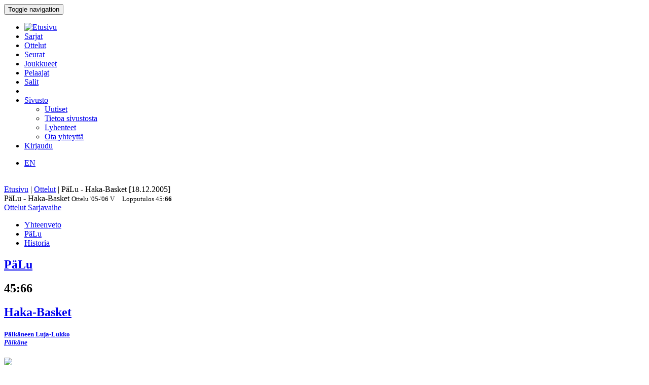

--- FILE ---
content_type: text/html; charset=utf-8
request_url: http://bbstat.kapsi.fi/ottelut/game?id=20528
body_size: 19634
content:
<!DOCTYPE html>
<html lang="en">
<head>
	<base href="http://bbstat.kapsi.fi/ottelut/game" />
	<meta http-equiv="content-type" content="text/html; charset=utf-8" />
	<meta name="x-ua-compatible" content="IE=edge,chrome=1" />
	<title>Ottelu :: PäLu - Haka-Basket</title>
	<link href="http://bbstat.kapsi.fi/ottelut/game/default?id=20528&amp;layout=default" rel="alternate" hreflang="fi-FI" />
	<link href="http://bbstat.kapsi.fi/en/games/game/default&lang=en" rel="alternate" hreflang="en-GB" />
	<link href="/templates/masterbootstrap/favicon.ico" rel="shortcut icon" type="image/vnd.microsoft.icon" />
	<link href="/cache/lab5-jpowertools-ubercompressor-css/css-15688b658ba74237aba68c5b2c8f066a.css" rel="stylesheet" type="text/css" media="all" />
	<script type="application/json" class="joomla-script-options new">{"csrf.token":"f09f022f6ba923593d6f76fb38aa9fdb","system.paths":{"root":"","base":""}}</script>
	<script src="/templates/masterbootstrap/js/jui/jquery.min.js?a7feb611e3cecde5809b31546fae0504" type="text/javascript"></script>
	<script src="/templates/masterbootstrap/js/jui/jquery-noconflict.js?a7feb611e3cecde5809b31546fae0504" type="text/javascript"></script>
	<script src="/templates/masterbootstrap/js/jui/jquery-migrate.min.js?a7feb611e3cecde5809b31546fae0504" type="text/javascript"></script>
	<script src="/media/jui/js/jquery.ui.core.min.js?a7feb611e3cecde5809b31546fae0504" type="text/javascript"></script>
	<script src="http://bbstat.kapsi.fi/media/com_bbstat/js/jquery.colorbox.min.js?03dbeaeb04a834ee010e8924e9ed157e" type="text/javascript"></script>
	<script src="/media/system/js/core.js?a7feb611e3cecde5809b31546fae0504" type="text/javascript"></script>
	<script src="/templates/masterbootstrap/js/jui/bootstrap.min.js?a7feb611e3cecde5809b31546fae0504" type="text/javascript"></script>
	<script src="http://bbstat.kapsi.fi/media/com_bbstat/js/frontend.min.js?03dbeaeb04a834ee010e8924e9ed157e" type="text/javascript"></script>
	<script src="http://bbstat.kapsi.fi/media/com_bbstat/js/bootstrap-tabcollapse.min.js?03dbeaeb04a834ee010e8924e9ed157e" type="text/javascript"></script>
	<script src="http://bbstat.kapsi.fi/media/com_bbstat/js/datatable.bundle.min.js?03dbeaeb04a834ee010e8924e9ed157e" type="text/javascript"></script>
	<script src="/templates/masterbootstrap/js/holder.js" type="text/javascript"></script>
	<script src="/templates/masterbootstrap/js/headroom.min.js" type="text/javascript"></script>
	<script type="text/javascript">
jQuery(function($){ initTooltips(); $("body").on("subform-row-add", initTooltips); function initTooltips (event, container) { container = container || document;$(container).find(".hasTooltip").tooltip({"html": true,"container": "body"});} });
	</script>
	<link href="http://bbstat.kapsi.fi/ottelut/game/default?id=20528&amp;layout=default" rel="alternate" hreflang="x-default" />

	<meta name="viewport" content="width=device-width, initial-scale=1.0, maximum-scale=1.0, user-scalable=0" />
	<!--[if lte IE 8]>
		<script src="http://html5shim.googlecode.com/svn/trunk/html5.js"></script>
			<![endif]-->
</head>

<body>
<div id="wrap">
<header id="header" class="header header--fixed hide-from-print" role="banner">
            <div id="navigation">
        <div class="navbar navbar-default" role="navigation">
            <div class="container">
								                <div class="navbar-header">
                    <button type="button" class="navbar-toggle" data-toggle="collapse" data-target=".navbar-collapse">
                        <span class="sr-only">Toggle navigation</span>
                        <span class="icon-bar"></span>
                        <span class="icon-bar"></span>
                        <span class="icon-bar"></span>
                    </button>
										                </div>

                <div class="navbar-collapse collapse">
										<div class="row">
											<div class="col-md-11">
																								<nav class="navigation" role="navigation">
														<ul class="nav menu nav-pills">
<li class="item-245"><a href="/" class="menu-link-img"><img src="/images/bbstat_logo.png" alt="Etusivu" class="img-responsive" /></a></li><li class="item-252"><a href="/sarjat/leagues" >Sarjat</a></li><li class="item-253 current active"><a href="/ottelut/games" >Ottelut</a></li><li class="item-254"><a href="/seurat/clubs" >Seurat</a></li><li class="item-255"><a href="/joukkueet/teams" >Joukkueet</a></li><li class="item-256"><a href="/pelaajat/players" >Pelaajat</a></li><li class="item-257"><a href="/salit/arenas" >Salit</a></li><li class="item-264 divider"><span class="separator menu-separator"> </span>
</li><li class="item-278 deeper parent"><a href="/sivusto-menu-header" >Sivusto</a><ul class="nav-child unstyled small"><li class="item-263"><a href="/sivusto-menu-header/uutiset" class=""><i class="fa fa-th-list fa-fw" aria-hidden="true"></i> Uutiset</a></li><li class="item-268"><a href="/sivusto-menu-header/sivusto" class=""><i class="fa fa-info fa-fw" aria-hidden="true"></i> Tietoa sivustosta</a></li><li class="item-306"><a href="/sivusto-menu-header/lyhenteet/info" class=""><i class="fa fa-list fa-fw" aria-hidden="true"></i> Lyhenteet</a></li><li class="item-277"><a href="/sivusto-menu-header/ota-yhteyttae" class=""><i class="fa fa-envelope fa-fw" aria-hidden="true"></i> Ota yhteyttä</a></li></ul></li><li class="item-258"><a href="/kirjaudu-sisaan" >Kirjaudu</a></li></ul>

												</nav>
																							</div>
											<div class="col-md-1">
																								<nav id="language-selector" class="navigation" role="navigation">
														<div class="mod-languages">

	<ul class="lang-inline" dir="ltr">
									<li>
			<a href="/en/games/game/default&lang=en">
							EN						</a>
			</li>
				</ul>

</div>

												</nav>
																																			</div>
										</div>
                </div>

								            </div>
        </div>
    </div>
</header>
<div class="clearfix"></div>
<section>
<br>
<div class="container">
    <div id="main" class="row show-grid">
									<div id="breadcrumbs" class="col-sm-12">
					<div class="container">
							<div class="row">
									           <div class="block ">
           	<div class="moduletable">           	
	           		                	<div class="module-content">
	                		<div class = "breadcrumb">
<a href="/" class="pathway">Etusivu</a> | <a href="/ottelut/games" class="pathway">Ottelut</a> | <span>PäLu - Haka-Basket [18.12.2005]</span></div>	                	</div>
              </div>             	
           </div>
	
							</div>
					</div>
			</div>
									
                                <div id="container" class="col-sm-12">
                        <div id="main-box">
		
    <div class="akeeba-renderer-joomla " id="akeeba-renderjoomla">












<script type="text/javascript">
    var $j = jQuery.noConflict();

    function toggleButtons(){
        var $window = $j(window);
        $j("#page-title").toggle(10);
        $j(".filter-button").toggle(100);
        $j(".filter-dropdown-button").toggleClass('btn-default');
        $j(".filter-dropdown-button").toggleClass('btn-dark');
        $j("#filter-caret").toggleClass('flip');
        $j("#filter-control-button").toggleClass('btn-inactive');
        $j("#filter-control-button").toggleClass('btn-default');
    }

    $j(document).ready(function() {
        // Activate tooltips
        $j('[data-toggle="tooltip"]').tooltip({html:true});

        $j(".filter-button").toggle(0);
        $j('a[data-toggle="tab"]').on('shown.bs.tab', function (e) {
            var id = $j(e.target).attr("href").substr(1);
            var target = this.href.split('#');
            $j('.nav a').filter('a[href="#'+target[1]+'"]').tab('show');
        });

        $j('.nav-tabs li a').click(function (e) {
            e.preventDefault();
            $j(this).tab('show');
        });

        $j(document).on("shown.bs.collapse", "#tab-selector-accordion > .panel > .panel-collapse", function (e) {
            var id = $j(e.target).attr("id");
            if(id.indexOf("-collapse") >= 0){
                id = id.replace('-collapse','');
                var baseUrl = window.location.href.split('#')[0];
                window.location.replace( baseUrl + '#/' + id);
                //window.location.hash = '/' + id;
            }
        });

        $j('ul.nav-tabs > li > a, ul.nav-tabs > li > ul > li > a').on('shown.bs.tab', function(e) {
            var id = $j(e.target).attr("href").substr(1);
            initializeDatatablesInside(id);
            var baseUrl = window.location.href.split('#')[0];
            window.location.replace( baseUrl + '#/' + id);
            //window.location.hash = '/' + id;

            //console.log('shown.bs.tab', id);
        });

        $j('.panel-group').on('show.bs.collapse', function (e) {
            var id = $j(e.target).attr("id");
            initializeDatatablesInside(id);
            var icon_id = "#" + id + '-icon';
            $j(icon_id).addClass('fa-rotate-180');

            //console.log('show.bs.collapse');
        });

        $j('.panel-group').on('shown.bs.collapse', function (e) {
            var id = $j(e.target).attr("id");
            initializeDatatablesInside(id);
            var hash = window.location.hash.replaceAll('#','');
            var hash_parts = hash.split('=', 2);
            hash_parts[1] = id;
            hash = hash_parts.join('=');

            var baseUrl = window.location.href.split('#')[0];
            window.location.replace( baseUrl + '#' + hash);

            //console.log('shown.bs.collapse');
        });

        $j('.panel-group').on('hide.bs.collapse', function (e) {
            var id = $j(e.target).attr("id");
            var icon_id = "#" + id + '-icon';
            $j(icon_id).removeClass('fa-rotate-180');
            //console.log('hide.bs.collapse');
        });

        $j('.panel-group').on('hidden.bs.collapse', function (e) {
            var id = $j(e.target).attr("id");
            var hash = window.location.hash.replaceAll('#','');
            var hash_parts = hash.split('=', 2);
            hash_parts[1] = id;
            hash = hash_parts.join('=');

            //window.location.hash = hash_parts[0];

            var baseUrl = window.location.href.split('#')[0];
            window.location.replace( baseUrl + '#' + hash);

            //console.log('hidden.bs.collapse');
        });

        // Activate tab collapse
        $j('#tab-selector').tabCollapse();

        var hash = window.location.hash;
        hash = hash.replace('#','');
        hash = hash.replace('/','');
        var hash_parts = hash.split('=', 2);

        if(hash_parts[0]){
            $j('#tab-selector a[href="#' + hash_parts[0] + '"]').tab('show');
            $j('#tab-selector a[href="#' + hash_parts[0] + '"]').collapse('show');

        }else{
            // Default tab
            $j('#tab-selector a[href="#overview"]').tab('show');
        }

        if(hash_parts[1]){
            var parents = $j('a[href="#' + hash_parts[1] + '"]').parents('.panel-group').children('.panel');
            $j.each(parents, function (idx, obj) {
                var children = $j(obj).children('.panel-collapse');
                children.removeClass('in');
                children.addClass('collapse');
            });
            $j("#"+hash_parts[1]).collapse('show');
        }
    });
</script>

    <script type="text/javascript">
        var $j = jQuery.noConflict();
        $j(document).ready(function() {
            $j('a[href="#score-development"][data-toggle="tab"]').on('shown.bs.tab', function (e) {
                initializeDevelopmentChart();
            });
        });
    </script>



<div class="btn-toolbar page-toolbar" role="toolbar" aria-label="...">
    <div class="title" id="page-title">
            PäLu - Haka-Basket
        <small id="page-title-extra">
                <span class="hidden-xs">
    Ottelu    <span class="label label-warning">'05-'06</span>&nbsp;<span class="label label-info">V</span>&nbsp;
    </span>
        &nbsp;&nbsp;
    <span class="label label-as-badge label-danger">
    Lopputulos    <span class=loser>45</span>:<span class=winner><strong>66</strong></span>
    </span>
            </small>
    </div>

    <div class="btn-group pull-right" role="group" aria-label="...">
                                                                        <div class="btn-group" role="group">
                <a href="/ottelut/games?season=2005" class="btn btn-basket btn-sm" title="Ottelut">
        <i class="fa fa-caret-up"></i> Ottelut    </a>
    <a href="/sarjat/leaguestage?id=161" class="btn btn-info btn-sm" title="Sarjavaihe">
        <i class="fa fa-caret-up"></i> Sarjavaihe    </a>
                                        </div>
    </div>
</div>

<div class="row">
    <div class="col-md-12">
        <ul class=" nav nav-tabs " role="tablist" id="tab-selector">
                    <li role="presentation">
            <a href="#overview" aria-controls="overview" role="tab" data-toggle="tab">
                Yhteenveto            </a>
        </li>

                <li role="presentation">
            <a href="#team-a-roster" aria-controls="team-a-roster" role="tab" data-toggle="tab">
                PäLu
            </a>
        </li>
                        <li role="presentation">
            <a href="#history" aria-controls="history" role="tab" data-toggle="tab">
                Historia            </a>
        </li>
            </ul>
        <div class="tab-content">
                <div role="tabpanel" class="tab-pane fade in active" id="overview">
        
<style>
    .team-logo-header:before {
        background-image: url(http://bbstat.kapsi.fi/media/com_bbstat/images/logos/clubs/f86_100.png), url(http://bbstat.kapsi.fi/media/com_bbstat/images/logos/clubs/f108_100.png) !important;
        background-position: 30% 10%, 70% 10% !important;
        /*background-size: contain;*/
        background-size: 80px 80px !important;
        background-repeat: no-repeat !important;
        background-blend-mode: multiply !important;
        z-index: 6;

        /*opacity: 0.5;*/
        /*background: rgba(255,255,255,0.2) !important;*/
        /*box-shadow: inset 1px 2000px rgba(208, 208, 208, 0.74);*/
        /*filter: blur(1px);*/
    }

    .team-a-header:before {
        background-image: url(http://bbstat.kapsi.fi/media/com_bbstat/images/logos/clubs/f86_100.png);
        background-size: cover;
        background-repeat: no-repeat;
        background-position: center center;

        /*opacity: .4;


        background-blend-mode: overlay;*/
    }
    .team-b-header:before {
        background-image: url(http://bbstat.kapsi.fi/media/com_bbstat/images/logos/clubs/f108_100.png);
        /*opacity: .4;
        background-size: contain;
        background-repeat: no-repeat;
        background-position: center left;
        background-blend-mode: overlay;*/
    }
        .team-a-header2:after{
        background: -moz-linear-gradient(top, rgba(0,0,0,0.9) 0%, rgba(43,50,255,0.3) 100%) !important;
        background: -webkit-linear-gradient(top, rgba(0,0,0,0.9) 0%,rgba(43,50,255,0.3) 100%) !important;
        background: linear-gradient(to bottom, rgba(0,0,0,0.9) 0%, rgba(43,50,255,0.3) 100%) !important;
    }
        </style>

<div class="game-header">
    <div class="team-logo-header2">
        <div class="container-fluid">
            <div class="row">
                <div class="col-md-5 col-xs-12">
                    <a href="/sarjat/leaguestageteam?id=1712" title="Sarjajoukkue">
                        <h2>
                                                            <span class="loser">PäLu</span>
                                                    </h2>
                    </a>
                </div>
                <div class="col-md-2 col-xs-12 text-center score">
                    <h2>
                        <span class=loser>45</span>:<span class=winner><strong>66</strong></span>
                    </h2>
                </div>
                <div class="col-md-5 col-xs-12 team-b-header text-right">
                    <a href="/sarjat/leaguestageteam?id=1711" title="Sarjajoukkue">
                        <h2>
                                                            <span class="winner">Haka-Basket</span>
                                                    </h2>
                    </a>
                </div>
            </div>
            <div class="row">
                <div class="col-md-4 col-xs-4 hidden-xs">
                    <div class="row">
                        <div class="col-md-9 col-xs-9 text-left">
                            <a href="/seurat/club/palkaneen-luja-lukko" title="Seura">
                            <h5>Pälkäneen Luja-Lukko<br>
                                <em class="small">Pälkäne</em>
                            </h5>
                            </a>
                        </div>
                        <div class="col-md-3 col-xs-3 text-right">
                                                            <img src="http://bbstat.kapsi.fi/media/com_bbstat/images/logos/clubs/f86_100.png" class="game-logo " style="max-height:64px;max-width:64px;width:auto;height:auto;">
                                                    </div>
                    </div>
                                    </div>
                <div class="col-md-4 col-xs-12 text-center">
                    <span class="score_sets">
                        
                    </span>
                                    </div>
                <div class="col-md-4 col-xs-4 text-right hidden-xs">
                    <div class="row">
                        <div class="col-md-3 col-xs-3 text-left">
                                                            <img src="http://bbstat.kapsi.fi/media/com_bbstat/images/logos/clubs/f108_100.png" class="game-logo " style="max-height:64px;max-width:64px;width:auto;height:auto;">
                                                    </div>
                        <div class="col-md-9 col-xs-9 text-right">
                            <a href="/seurat/club/valkeakosken-haka" title="Seura">
                                <h5>Valkeakosken Haka<br>
                                    <em class="small">Valkeakoski</em>
                                </h5>
                            </a>
                        </div>
                    </div>
                                    </div>
            </div>
        </div>
    </div>
    <br>
    <div class="game-header-info alt1">
        <div class="row">
            <div class="col-md-12 text-center">
                <div class="stat-wedge2">
                    <div class="stat-info-item ">
                        <abbr title="">Sarja</abbr>
                        <div class="stat-info-item-sub center">
                            <a class="hasTooltip no_decoration"
                               href="/sarjat/leaguestage?id=161" title="Sarjavaihe">
                            <span class="label label-danger">Koripalloliitto</span>&nbsp;<span class="label label-warning">'05-'06, M</span>&nbsp;<span class="label label-info">V</span>&nbsp;<span class="label label-primary">Runko, C</span>&nbsp;
                            <br><i class="fa fa-arrow-circle-right fa-1x " aria-hidden="true"></i></a>
                        </div>
                    </div>
                    <div class="stat-info-item-wide">
                        <abbr title="Päivämäärä">Päivämäärä</abbr>
                        <span class="value-sm">
                            Su 18.12.2005
                                                        <br>
                            23:59
                                                    </span>
                    </div>
                                        <div class="stat-info-item-wide-xs">
                        <abbr title="">Paikka</abbr>
                                                    <a href="/salit/arena?id=22">
                                <span class="value-sm small truncated w180max">Pälkäneen yhteiskoulu <br>Pälkäne</span>
                            </a>
                                            </div>
                    <div class="stat-info-item stat-info-item-last">
                        <abbr title="">Katsojia</abbr>
                        <span class="value">
                                                            -
                                                    </span>
                    </div>

                                        <div class="stat-info-item  stat-info-item-left  stat-info-item-last">
                        <abbr title="">Tila</abbr>
                        <div class="stat-info-item-sub center">
                                                        <span class="value-sm">
                                Virallinen
                            </span>
                        </div>
                                                                    </div>
                </div>
            </div>
        </div>
    </div>
</div>

                    <div class="game-header-info alt4 gradient4to5" style="padding-bottom:0px;padding-top:0px;">
                <div class="row row-eq-height2">
                    <div class="col-md-1 stat-side-header hidden-xs">
                        Joukkueet                    </div>
                    <div class="col-md-11 col-xs-12" style="padding-right:0px;padding-left:0px;">
                        <table class="table table-tight table-condensed table-slim">
    <thead>
    <tr class="hidden-xs">
        <th colspan="2"></th>
                <th colspan="2" class="col-xs-2 col-sep-left text-center hidden-xs">Pelaajat</th>
                <th></th>
    </tr>
    <tr class="active2">
        <th class="col-xs-2"></th>
        <th class="col-xs-1"><span data-toggle="tooltip" data-placement="bottom" title="Pisteitä">PTS</span></th>
                <th class="col-sep-left hidden-xs"><span data-toggle="tooltip" data-placement="bottom" title="Vähintään yhden pisteen tehneiden pelaajien määrä">SPc</span></th>
        <th class="hidden-xs"><span data-toggle="tooltip" data-placement="bottom" title="Vähintään 10P tehneiden pelaajien määrä">S10Pc</span></tH>
                <th></th>
    </tr>
    </thead>
    <tbody>
    <tr>
        <td>
            <a class="hasTooltip"
               href="/sarjat/leaguestageteam/paelu"  title="Sarjajoukkue">
                <strong>PäLu</strong>
            </a>
        </td>
        <td>
            45
        </td>
                <td class="col-sep-left hidden-xs">
                        <strong>7</strong>
            /
            <strong>9</strong>
                        <br><small class="text-muted">(77%)</small>
                                </td>
        <td class="hidden-xs">
                        <strong>1</strong>
            /
            <strong>9</strong>
                        <br><small class="text-muted">(11%)</small>
                                </td>
                <td></td>
    </tr>
    <tr>
        <td>
            <a class="hasTooltip"
               href="/sarjat/leaguestageteam/haka-basket" title="Sarjajoukkue">
                <strong>Haka-Basket</strong>
            </a>
        </td>
        <td>
            <strong>66</strong>
        </td>
                <td class="col-sep-left hidden-xs">
                            -
                    </td>
        <td class="hidden-xs">
                            -
                    </td>
                <td></td>
    </tr>
    <tr>
        <td class="text-muted small">Erotus</td>
        <td class="text-muted small">-21</td>
                <td class="text-muted small col-sep-left hidden-xs">
            +7
        </td>
        <td class="text-muted small hidden-xs">
            +1
        </td>
                <td></td>
    </tr>
    </tbody>
</table>
<br>
                    </div>
                </div>
            </div>

            <div class="game-header-info alt5" style="padding-bottom:0px;padding-top:0px;">
                <div class="row row-eq-height2">
                    <div class="col-md-1 stat-side-header hidden-xs">
                        Pelaajat                    </div>
                    <div class="col-md-11 col-xs-12" style="padding-right:5px;padding-left:0px;">
                        
<script type="text/javascript">
    var $j = jQuery.noConflict();
        $j(document).ready(function() {
            });
</script>
<div class="row points-panel-row" id="overview-players">
    <div class="col-md-6 col-xs-12 points-panel-left">
        <div class="row">
            <div class="col-md-9">
                <a class=""
                   href="/sarjat/leaguestageteam/paelu"  title="Sarjajoukkue">
                    <h3>PäLu</h3>
                </a>
            </div>
            <div class="col-md-3">
                <div id="score-label-a" class="label  label-default  pull-right" style="display:none;margin-top:18px;">
                    <span class="text-xxxlg">45</span>
                </div>
                <div class="btn-group pull-right" data-html2canvas-ignore="true" style="margin-top:20px;">
                                            <a href="#team-a-roster" data-toggle="tab" class="btn btn-xs btn-default" title="Pelaajalista">
                            <i class="fa fa-users fa-fw"></i>
                        </a>
                    
                    
                    
                                    </div>
            </div>
        </div>
                    <div class="row">
                <div class="col-md-12">
        <table class="table table-striped table-condensed game-players" id="team_a_player_overview696e96917f8ef" style="margin-bottom:0">
            <thead>
                <tr class="active">
                                        <th class="col-xs-5">Pelaaja</th>
                    <th class="col-sep-right hidden-xs small"><span data-toggle="tooltip" data-placement="bottom" title="Pelaajan pelipaikka">Pos</span></th>

                                                                            <th><span data-toggle="tooltip" data-placement="bottom" title="Pelaajan pisteet yhteensä">P</span></th>
                        
                                    </tr>
            </thead>
            <tbody>
                                        <tr>
                                        <td >
                                                    <a href="/pelaajat/player?id=2015" class="link-hb">
                                                Rantanen S.
                                                    </a>
                                            </td>
                    <td class="col-sep-right hidden-xs text-muted small">F</td>
                                                                    <td>20</td>
                        
                                    </tr>
                                            <tr>
                                        <td >
                                                    <span class="link-h">
                                                Tikka K.
                                                    </span>
                                            </td>
                    <td class="col-sep-right hidden-xs text-muted small">G</td>
                                                                    <td>7</td>
                        
                                    </tr>
                                            <tr>
                                        <td >
                                                    <span class="link-h">
                                                Kortetjärvi H.
                                                    </span>
                                            </td>
                    <td class="col-sep-right hidden-xs text-muted small"></td>
                                                                    <td>6</td>
                        
                                    </tr>
                                            <tr>
                                        <td >
                                                    <a href="/pelaajat/player?id=1982" class="link-hb">
                                                Niemi J.
                                                    </a>
                                            </td>
                    <td class="col-sep-right hidden-xs text-muted small">C</td>
                                                                    <td>5</td>
                        
                                    </tr>
                                            <tr>
                                        <td >
                                                    <span class="link-h">
                                                Kortetjärvi A.
                                                    </span>
                                            </td>
                    <td class="col-sep-right hidden-xs text-muted small"></td>
                                                                    <td>4</td>
                        
                                    </tr>
                                            <tr>
                                        <td >
                                                    <span class="link-h">
                                                Heinonen J.
                                                    </span>
                                            </td>
                    <td class="col-sep-right hidden-xs text-muted small"></td>
                                                                    <td>2</td>
                        
                                    </tr>
                                            <tr>
                                        <td >
                                                    <span class="link-h">
                                                Laakso V.
                                                    </span>
                                            </td>
                    <td class="col-sep-right hidden-xs text-muted small"></td>
                                                                    <td>1</td>
                        
                                    </tr>
                                            <tr>
                                        <td >
                                                    <span class="link-h">
                                                Heikkilä M.
                                                    </span>
                                            </td>
                    <td class="col-sep-right hidden-xs text-muted small">G</td>
                                                                    <td>0</td>
                        
                                    </tr>
                                            <tr>
                                        <td >
                                                    <a href="/pelaajat/player?id=1985" class="link-hb">
                                                Romu J.
                                                    </a>
                                            </td>
                    <td class="col-sep-right hidden-xs text-muted small"></td>
                                                                    <td>0</td>
                        
                                    </tr>
                                                    </tbody>

            <tfoot>
                <tr class="active">
                                            <th colspan="2" class="row-sep-top-w2 col-sep-right">
                            Kokonaismäärä                        </th>
                        <th class="row-sep-top-w2">
                            45
                        </th>
                    
                                                                                </tr>
                            </tfoot>
        </table>
                </div>
            </div>
            </div>
    <div class="col-md-6 col-xs-12 points-panel-right">
        <div class="row">
            <div class="col-md-9">
                <a class=""
                   href="/sarjat/leaguestageteam/haka-basket"  title="Sarjajoukkue">
                    <h3>Haka-Basket</h3>
                </a>
            </div>
            <div class="col-md-3">
                <div id="score-label-b" class="label  label-default  pull-right" style="display:none;margin-top:18px;margin-right:2px;">
                    <span class="text-xxxlg">66</span>
                </div>
                <div class="btn-group pull-right" data-html2canvas-ignore="true" style="margin-top:20px;">
                                                                                                </div>
            </div>
        </div>
            </div>
    <div class="col-md-12" id="footer" style="max-height:40px;padding-left:2px;padding-right:2px;padding-bottom:2px;padding-top:2px;">
        <span id="game-info" class="pull-left" style="display:none;padding-top:5px;">
            <span class="label label-default-muted">Su 18.12.2005, 23:59</span>
            <span class="label label-default-muted">Pälkäneen yhteiskoulu, Pälkäne</span>
                    </span>
        <span id="bbstat-label" class="pull-right" style="display:none;margin-top:4px;">
            <img src="http://bbstat.kapsi.fi/media/com_bbstat/images/bbstat_logo.png" class="img-responsive" style="height:25px;" alt="bbStat">
        </span>
    </div>
</div>
                    </div>
                </div>
            </div>

            <div class="game-header-info alt5 hidden-xs" style="padding-bottom:0px;padding-top:0px;">
                <div class="row row-eq-height2">
                    <div class="col-md-1 stat-side-header">
                        Ottelun parhaat                    </div>
                    <div class="col-md-11" style="padding-right:5px;padding-left:0px;">
                        <div class="row points-panel-row">
    <div class="col-md-6 col-xs-12 points-panel-left">
                <table class="table table-striped2 table-condensed" id="team_a_player_overview696e96917fcf5">
                <tbody>
                <tr>
                    <td class="col-md-6"><strong>Eniten pisteitä ottelussa</strong></td>
                    <td class="col-md-1">20</td>
                    <td class="col-md-5">
                                                                                                                        <a href="/pelaajat/player?id=2015"  class="link-hb" >
                                                                Rantanen S.<br>
                                                                </a>
                                                                                                                                                                                                                                                                                                                                                                                                                                                                                                                                        </td>
                </tr>
                                </tbody>
            </table>
                    
    </div>
    <div class="col-md-6 col-xs-12 points-panel-right">
            </div>
</div>
                    </div>
                </div>
            </div>

            </div>

            <div role="tabpanel" class="tab-pane fade" id="team-a-roster">
            <h3>PäLu <small>Pelaajalista</small></h3>
            
<table class="table table-striped table-condensed datatable_" id="1_team_player_696e96917ff6b"
       data-show-pagination-switch="false"
       data-pagination="false"
       data-id-field="name"
              data-sort-name="name"
       data-sort-order="desc"
       
       data-rank-mode="grouped_muted"
>
    <thead>
            <tr class="active">
                        <th class="col-md-4" data-field="name" data-sortable="true" data-value-type="html">Pelaaja</th>
                                    <th class=" sep-right-cell  w40"><span data-toggle="tooltip" data-placement="bottom" title="Pelaajan pelipaikka">Pos</span></th>
                            <th class="sep-right-cell"
                    data-field="points"
                    data-value-type="int-nonzero-dash-muted"
                    data-sortable="true">
                    <span data-toggle="tooltip" data-placement="bottom" title="Pelaajan pisteet yhteensä">P</span>
                </th>
                <th  data-field="point_score_ratio" data-value-type="int-percentage" data-sortable="true">
                    <span data-toggle="tooltip" data-placement="bottom" title="Pisteitä ottelutulosta kohden, osuus joukkueen pisteistä">Pps</span>
                </th>
                    </tr>
        </thead>
    <tbody>
                    <tr>
                        <td >
                                <a href="/pelaajat/player?id=2015">
                <span class="link-hb">
                                Rantanen S.
                                </span>
                </a>
                            </td>
                                    <td><span class="badge"><span rel="tooltip" title="Forward" data-placement="bottom">F</span></span></td>
                            <td>20</td>
                <td>44.4</td>
                    </tr>
                    <tr>
                        <td >
                                Tikka K.
                            </td>
                                    <td><span class="badge"><span rel="tooltip" title="Player on backcourt" data-placement="bottom">G</span></span></td>
                            <td>7</td>
                <td>15.6</td>
                    </tr>
                    <tr>
                        <td >
                                Kortetjärvi H.
                            </td>
                                    <td></td>
                            <td>6</td>
                <td>13.3</td>
                    </tr>
                    <tr>
                        <td >
                                <a href="/pelaajat/player?id=1982">
                <span class="link-hb">
                                Niemi J.
                                </span>
                </a>
                            </td>
                                    <td><span class="badge"><span rel="tooltip" title="" data-placement="bottom">C</span></span></td>
                            <td>5</td>
                <td>11.1</td>
                    </tr>
                    <tr>
                        <td >
                                Kortetjärvi A.
                            </td>
                                    <td></td>
                            <td>4</td>
                <td>8.9</td>
                    </tr>
                    <tr>
                        <td >
                                Heinonen J.
                            </td>
                                    <td></td>
                            <td>2</td>
                <td>4.4</td>
                    </tr>
                    <tr>
                        <td >
                                Laakso V.
                            </td>
                                    <td></td>
                            <td>1</td>
                <td>2.2</td>
                    </tr>
                    <tr>
                        <td >
                                Heikkilä M.
                            </td>
                                    <td><span class="badge"><span rel="tooltip" title="Player on backcourt" data-placement="bottom">G</span></span></td>
                            <td>0</td>
                <td>0.0</td>
                    </tr>
                    <tr>
                        <td >
                                <a href="/pelaajat/player?id=1985">
                <span class="link-hb">
                                Romu J.
                                </span>
                </a>
                            </td>
                                    <td></td>
                            <td>0</td>
                <td>0.0</td>
                    </tr>
        </tbody>
    <tfoot>
        <tr class="active">
                    <th colspan="2" class="sep-right-cell text-left row-sep-top-w2">
                Kokonaismäärä</th>
            <th class="row-sep-top-w2 sep-right-cell">
                45
            </th>
            <th class="row-sep-top-w2">
            </th>
                    </tr>
    <tr class="active">
        <td colspan="22">
            <div class="text-left">
                <a class="text-muted clearfix" data-toggle="collapse" href="#game-teama-roster" aria-expanded="false" aria-controls="game-teama-roster">
                    <small>Lyhenteet ja termit <span class="caret"></span></small>
                </a>
            </div>
            <div class="collapse" id="game-teama-roster">
                <div class="col-md-4">
                                        <dl class="bb-dl"><dt></dt><dd></dd><dt>Pos</dt><dd>Pelaajan pelipaikka<br><span class="muted">Player position</span></dd></dl>
                                    </div>
                <div class="col-md-4">
                                            <dl class="bb-dl"><dt>P</dt><dd>Pelaajan pisteet yhteensä<br><span class="muted">Total player points</span></dd><dt>Pps</dt><dd>Pisteitä ottelutulosta kohden, osuus joukkueen pisteistä<br><span class="muted">Points per score, ratio of team points</span></dd></dl>
                                    </div>
                <div class="col-md-4">
                                    </div>
            </div>
        </td>
    </tr>
    </tfoot>
</table>

        </div>
    
    
    
            <div role="tabpanel" class="tab-pane fade" id="history">
            <h3>Historia</h3>
            <h4>Tilastot</h4>


<table class="table table-tight2 table-condensed table-slim2">
    <thead>
        <tr class="active">
            <th></th>
            <th colspan="2">Voitot</th>
            <th colspan="3" class="col-sep-left">Pisteet</th>
            <th colspan="2" class="col-sep-left">Pisteitä ottelua kohden</th>
        </tr>
        <tr class="active">
            <th></th>
            <th><span data-toggle="tooltip" data-placement="bottom" title="Voitot">W</span></th>
            <th><span data-toggle="tooltip" data-placement="bottom" title="Voittoprosentti">W%</span></th>
            <th class="col-sep-left"><span data-toggle="tooltip" data-placement="bottom" title="Tehtyjä pisteitä">For</span></th>
            <th><span data-toggle="tooltip" data-placement="bottom" title="Päästettyjä pisteitä">Agt</span></th>
            <th><span data-toggle="tooltip" data-placement="bottom" title="Piste-ero">+/-</span></th>
            <th class="col-sep-left"><span data-toggle="tooltip" data-placement="bottom" title="Tehtyjä pisteitä">For</span></th>
            <th><span data-toggle="tooltip" data-placement="bottom" title="Päästettyjä pisteitä">Agt</span></th>

        </tr>
    </thead>
    <tbody>
        <tr>
            <td><strong>PäLu</strong></td>
            <td>
                10 / 26
            </td>
            <td>
                38.5 %
            </td>
            <td class="col-sep-left">
                1566
            </td>
            <td>
                <strong>1773</strong>
            </td>
            <td>
                -207
            </td>
            <td class="col-sep-left">
                60.2
            </td>
            <td>
                68.2
            </td>

        </tr>
        <tr>
            <td><strong>Haka-Basket</strong></td>
            <td>
                16 / 26
            </td>
            <td>
                <strong>61.5 %</strong>
            </td>
            <td class="col-sep-left">
                <strong>1773</strong>
            </td>
            <td>
                1566
            </td>
            <td>
                +207
            </td>
            <td class="col-sep-left">
                68.2
            </td>
            <td>
                60.2
            </td>

        </tr>
    </tbody>
</table>


<h4>Ottelut</h4>

<script type="text/javascript">
    var $j = jQuery.noConflict();
    var $game_items696e96918110d;
    function filterGames696e96918110d() {
        var status = 'all';
        var level = 'all';
        var season = 'all';
        var group = 'all';
        var organization = 'all';

                var week = $j('#week-selector2-696e96918110d > li.active').data('option');
        var team = $j('#team-selector2-696e96918110d > li.active').data('option');
                level = $j('#level-selector2-696e96918110d > li.active').data('option');
                        season = $j('#season-selector2-696e96918110d > li.active').data('option');
                                    group = $j('#group-selector2-696e96918110d > li.active').data('option');
                //console.log('[' + status + '][' + week +'][' + team + ']');

        var delay = 100; //'slow';
        var hide_delay = 0;
        var conditions_a = '';
        var conditions_b = '';
        var conditions_label = '';

        if(status != 'all'){
            conditions_a += '[data-status-item="'+status+'"]';
            //conditions_b += '[data-status-item="'+status+'"]';
                    }
        if(week != 'all'){
            conditions_a += '[data-week-item="'+week+'"]';
            //conditions_b += '[data-week-item="'+week+'"]';
            conditions_label += '[data-week-item2="'+week+'"]';
        }
        if(team != 'all'){
            conditions_a += '[data-team-item-a="'+team+'"]';
            conditions_b += '[data-team-item-b="'+team+'"]';
                    }
        if(level != 'all'){
            conditions_a += '[data-level-item="'+level+'"]';
                    }
        if(season != 'all'){
            conditions_a += '[data-season-item="'+season+'"]';
                    }
        if(organization != 'all'){
            conditions_a += '[data-organization-item="'+organization+'"]';
                    }
        if(group != 'all'){
            conditions_a += '[data-group-item="'+group+'"]';
                    }

        if(status == 'all' && week == 'all' && team == 'all' && level == 'all' && season == 'all' && group == 'all') {
            //console.log('###');
            $j('#game-list-696e96918110d [data-week-item2]').slideDown(delay); //.css({'display':'block'}); //.show();

        }else if(status == 'all' && week == 'all' && team == 'all' && level == 'all'){
                        $j('#game-list-696e96918110d [data-week-item2]').slideDown(delay);
            
        }else if(week != 'all'){
            $j('#game-list-696e96918110d [data-week-item2]').css({'display':'none'}); //.hide(hide_delay);
            $j(conditions_label).slideDown(delay);

        }else{
                            $j('#game-list-696e96918110d [data-week-item2]').css({'display':'block'});
                    }

        if(conditions_a && !conditions_b){
            //console.log(conditions_a);
            $game_items696e96918110d.css({'display':'none'}); //$j('.panel').hide(hide_delay);
            $j(conditions_a).slideDown(delay); //.css({'display':'block'}); //.show(delay);
            $j('#game-count-696e96918110d').text($j(conditions_a + ':visible').size());

        }else if(conditions_a && conditions_a){
            var conditions = conditions_a + ',' + conditions_b;
            $game_items696e96918110d.css({'display':'none'}); //.hide(hide_delay);
            $j(conditions).slideDown(delay); //.css({'display':'block'}); //
            $j('#game-count-696e96918110d').text($j(conditions + ':visible').size());

        }else{
            //console.log('else');
            $j('#game-list-696e96918110d .week-label-container,#game-list-696e96918110d [data-week-item],#game-list-696e96918110d [data-team-item-a],#game-list-696e96918110d [data-team-item-b],#game-list-696e96918110d [data-status-item],#game-list-696e96918110d [data-level-item],#game-list-696e96918110d [data-season-item],#game-list-696e96918110d [data-group-item]').slideDown(delay); //.css({'display':'block'}); //.show(delay);
        }
        //console.log($j('.week-label-container,[data-week-item],[data-team-item-a],[data-team-item-b],[data-status-item],[data-level-item]:visible').size());

    }

    function resetGames696e96918110d() {
        
        $j('#week-selector2-696e96918110d > li.active').removeClass('active');
        $j('#week-selector2-696e96918110d > li[data-option="all"]').addClass('active');

        $j('#team-selector2-696e96918110d > li.active').removeClass('active');
        $j('#team-selector2-696e96918110d > li[data-option="all"]').addClass('active');

                $j('#level-selector2-696e96918110d >li.active').removeClass('active');
        $j('#level-selector2-696e96918110d > li[data-option="all"]').addClass('active');
        
        
                $j('#season-selector2-696e96918110d >li.active').removeClass('active');
        $j('#season-selector2-696e96918110d > li[data-option="all"]').addClass('active');
        
                $j('#group-selector2-696e96918110d >li.active').removeClass('active');
        $j('#group-selector2-696e96918110d > li[data-option="all"]').addClass('active');
        
        var label = "Kaikki";
        
                $j('#level-selector2-696e96918110d').parent('.content-filter-button').children('.dropdown-toggle').children('span.badge').html(label);
        
                $j('#season-selector2-696e96918110d').parent('.content-filter-button').children('.dropdown-toggle').children('span.badge').html(label);
        
        
                $j('#group-selector2-696e96918110d').parent('.content-filter-button').children('.dropdown-toggle').children('span.badge').html(label);
        
        $j('#week-selector2-696e96918110d').parent('.content-filter-button').children('.dropdown-toggle').children('span.badge').html(label);
        $j('#team-selector2-696e96918110d').parent('.content-filter-button').children('.dropdown-toggle').children('span.badge').html(label);

        filterGames696e96918110d();
        $j('#game-count-696e96918110d').text(26);
    }
    
    $j(document).ready(function() {
        $game_items696e96918110d = $j('.panel-696e96918110d');
        //console.log($game_items696e96918110d);

        $j('#game-toolbar-696e96918110d .content-filter-button ul li').on('click', function() {
            $j(this).parent('ul').children('li').removeClass('active');
            $j(this).addClass('active');

            var label = $j(this).text().trim(); // + ' <span class="caret"></span>';
            $j(this).parent('ul').parent('#game-toolbar-696e96918110d .content-filter-button').children('.dropdown-toggle').children('span.badge').html(label);

            filterGames696e96918110d();
        });

        $j('#game-toolbar-696e96918110d .week-btn').click(function () {
            $j('.week-btn').removeClass('active');
            $j(this).addClass('active');

            filterGames696e96918110d();
        });

        $j('#game-toolbar-696e96918110d .team-btn').click(function () {
            $j('.team-btn').removeClass('active');
            $j(this).addClass('active');
            filterGames696e96918110d();
        });

        $j('#game-toolbar-696e96918110d .status-btn').click(function () {
            $j('.status-btn').removeClass('active');
            $j(this).addClass('active');
            filterGames696e96918110d();
        });
        /*$j('#game-list-696e96918110d').on('show.bs.collapse', function () {
            $j(this).siblings('.panel-heading').addClass('active');
        });*/

        $j('#game-list-696e96918110d').on('shown.bs.collapse', function (e) {
            //$(this).siblings('.panel-heading').removeClass('active');
            var clicked = $j("#game-list-696e96918110d .panel-collapse.collapse.in").data("game");
            var json_url = '/ottelut/game?format=raw&amp;mode=basic&amp;task=gamerecords'+'&id='+clicked;
            var target = '#game-detail-content-'+clicked;

            if($j(target).data('loaded') == 0){
                $j.ajax({
                    url: json_url,
                    type: "GET",
                    success: function (data) {
                        $j(target).data('loaded', 1);
                        $j(target).html(data);
                    }
                });
            }
        });
    });
</script>
<style>
    [data-toggle="collapse"][aria-expanded="true"] .js-rotate-if-collapsed
    {
        -webkit-transform: rotate(180deg);
        -moz-transform:    rotate(180deg);
        -ms-transform:     rotate(180deg);
        -o-transform:      rotate(180deg);
        transform:         rotate(180deg);
        color: #666 !important;
    }
    [data-toggle="collapse"][aria-expanded="true"] div.row{
        /*border-left: 10px solid #000;
        background-color: rgba(196, 196, 196, 0.4) !important;*/
    }
</style>

<div id="game-toolbar-696e96918110d" class="btn-toolbar page-toolbar" role="toolbar" aria-label="..." style="margin-left:0px;">
        <div class="btn-group" role="group" aria-label="..." style="margin-left:0px;">
        <div class="btn-group" role="group">
            <button type="button" class="btn btn-default btn-inactive">
                <i class="fa fa-filter"></i> Suodata            </button>
        </div>
        
        <div class="btn-group content-filter-button" role="group">
            <button type="button" class="btn btn-default dropdown-toggle" data-toggle="dropdown" aria-haspopup="true" aria-expanded="false">
                <span class="text-muted">Viikko</span>
                <span class="badge">Kaikki</span>
                <span class="caret"></span>
            </button>
            <ul class="dropdown-menu" id="week-selector2-696e96918110d" style="min-width:280px;">
                <li class="active" data-option="all">
                    <a href="javascript:void(0)">
                        Kaikki                    </a>
                </li>
                <li class="dropdown-header">Viikot</li>
                                                        <li data-option="06 / 2018">
                        <a href="javascript:void(0)">
                            06 / 2018 <small class="muted">05.02.2018 - 11.02.2018</small> <small class="text-muted pull-right">(1)</small>
                        </a>
                    </li>
                                                        <li data-option="41 / 2017">
                        <a href="javascript:void(0)">
                            41 / 2017 <small class="muted">09.10.2017 - 15.10.2017</small> <small class="text-muted pull-right">(1)</small>
                        </a>
                    </li>
                                                        <li data-option="10 / 2016">
                        <a href="javascript:void(0)">
                            10 / 2016 <small class="muted">07.03.2016 - 13.03.2016</small> <small class="text-muted pull-right">(1)</small>
                        </a>
                    </li>
                                                        <li data-option="01 / 2016">
                        <a href="javascript:void(0)">
                            01 / 2016 <small class="muted">04.01.2016 - 10.01.2016</small> <small class="text-muted pull-right">(1)</small>
                        </a>
                    </li>
                                                        <li data-option="44 / 2015">
                        <a href="javascript:void(0)">
                            44 / 2015 <small class="muted">26.10.2015 - 01.11.2015</small> <small class="text-muted pull-right">(1)</small>
                        </a>
                    </li>
                                                        <li data-option="15 / 2014">
                        <a href="javascript:void(0)">
                            15 / 2014 <small class="muted">07.04.2014 - 13.04.2014</small> <small class="text-muted pull-right">(1)</small>
                        </a>
                    </li>
                                                        <li data-option="06 / 2014">
                        <a href="javascript:void(0)">
                            06 / 2014 <small class="muted">03.02.2014 - 09.02.2014</small> <small class="text-muted pull-right">(1)</small>
                        </a>
                    </li>
                                                        <li data-option="48 / 2013">
                        <a href="javascript:void(0)">
                            48 / 2013 <small class="muted">25.11.2013 - 01.12.2013</small> <small class="text-muted pull-right">(1)</small>
                        </a>
                    </li>
                                                        <li data-option="08 / 2012">
                        <a href="javascript:void(0)">
                            08 / 2012 <small class="muted">20.02.2012 - 26.02.2012</small> <small class="text-muted pull-right">(1)</small>
                        </a>
                    </li>
                                                        <li data-option="48 / 2011">
                        <a href="javascript:void(0)">
                            48 / 2011 <small class="muted">28.11.2011 - 04.12.2011</small> <small class="text-muted pull-right">(1)</small>
                        </a>
                    </li>
                                                        <li data-option="03 / 2011">
                        <a href="javascript:void(0)">
                            03 / 2011 <small class="muted">17.01.2011 - 23.01.2011</small> <small class="text-muted pull-right">(1)</small>
                        </a>
                    </li>
                                                        <li data-option="41 / 2010">
                        <a href="javascript:void(0)">
                            41 / 2010 <small class="muted">11.10.2010 - 17.10.2010</small> <small class="text-muted pull-right">(1)</small>
                        </a>
                    </li>
                                                        <li data-option="12 / 2009">
                        <a href="javascript:void(0)">
                            12 / 2009 <small class="muted">16.03.2009 - 22.03.2009</small> <small class="text-muted pull-right">(1)</small>
                        </a>
                    </li>
                                                        <li data-option="50 / 2008">
                        <a href="javascript:void(0)">
                            50 / 2008 <small class="muted">08.12.2008 - 14.12.2008</small> <small class="text-muted pull-right">(1)</small>
                        </a>
                    </li>
                                                        <li data-option="08 / 2008">
                        <a href="javascript:void(0)">
                            08 / 2008 <small class="muted">18.02.2008 - 24.02.2008</small> <small class="text-muted pull-right">(1)</small>
                        </a>
                    </li>
                                                        <li data-option="46 / 2007">
                        <a href="javascript:void(0)">
                            46 / 2007 <small class="muted">12.11.2007 - 18.11.2007</small> <small class="text-muted pull-right">(1)</small>
                        </a>
                    </li>
                                                        <li data-option="12 / 2007">
                        <a href="javascript:void(0)">
                            12 / 2007 <small class="muted">19.03.2007 - 25.03.2007</small> <small class="text-muted pull-right">(1)</small>
                        </a>
                    </li>
                                                        <li data-option="49 / 2006">
                        <a href="javascript:void(0)">
                            49 / 2006 <small class="muted">04.12.2006 - 10.12.2006</small> <small class="text-muted pull-right">(1)</small>
                        </a>
                    </li>
                                                        <li data-option="50 / 2005">
                        <a href="javascript:void(0)">
                            50 / 2005 <small class="muted">12.12.2005 - 18.12.2005</small> <small class="text-muted pull-right">(1)</small>
                        </a>
                    </li>
                                                        <li data-option="40 / 2005">
                        <a href="javascript:void(0)">
                            40 / 2005 <small class="muted">03.10.2005 - 09.10.2005</small> <small class="text-muted pull-right">(1)</small>
                        </a>
                    </li>
                                                        <li data-option="04 / 2005">
                        <a href="javascript:void(0)">
                            04 / 2005 <small class="muted">24.01.2005 - 30.01.2005</small> <small class="text-muted pull-right">(1)</small>
                        </a>
                    </li>
                                                        <li data-option="44 / 2004">
                        <a href="javascript:void(0)">
                            44 / 2004 <small class="muted">25.10.2004 - 31.10.2004</small> <small class="text-muted pull-right">(1)</small>
                        </a>
                    </li>
                                                        <li data-option="03 / 2004">
                        <a href="javascript:void(0)">
                            03 / 2004 <small class="muted">12.01.2004 - 18.01.2004</small> <small class="text-muted pull-right">(1)</small>
                        </a>
                    </li>
                                                        <li data-option="42 / 2003">
                        <a href="javascript:void(0)">
                            42 / 2003 <small class="muted">13.10.2003 - 19.10.2003</small> <small class="text-muted pull-right">(1)</small>
                        </a>
                    </li>
                                                        <li data-option="03 / 1999">
                        <a href="javascript:void(0)">
                            03 / 1999 <small class="muted">18.01.1999 - 24.01.1999</small> <small class="text-muted pull-right">(1)</small>
                        </a>
                    </li>
                                                        <li data-option="47 / 1998">
                        <a href="javascript:void(0)">
                            47 / 1998 <small class="muted">16.11.1998 - 22.11.1998</small> <small class="text-muted pull-right">(1)</small>
                        </a>
                    </li>
                            </ul>
        </div>
                        <div class="btn-group content-filter-button" role="group">
            <button type="button" class="btn btn-default dropdown-toggle" data-toggle="dropdown" aria-haspopup="true" aria-expanded="false">
                <span class="text-muted">Kausi</span>
                <span class="badge">Kaikki</span>
                <span class="caret"></span>
            </button>
            <ul class="dropdown-menu" id="season-selector2-696e96918110d">
                <li class="active" data-option="all">
                    <a href="javascript:void(0)">
                        Kaikki                    </a>
                </li>
                <li class="dropdown-header">Kausi</li>
                                    <li data-option="1998">
                        <a href="javascript:void(0)">
                            1998 - 1999 <small class="text-muted">(2)</small>
                        </a>
                    </li>
                                    <li data-option="2003">
                        <a href="javascript:void(0)">
                            2003 - 2004 <small class="text-muted">(2)</small>
                        </a>
                    </li>
                                    <li data-option="2004">
                        <a href="javascript:void(0)">
                            2004 - 2005 <small class="text-muted">(2)</small>
                        </a>
                    </li>
                                    <li data-option="2005">
                        <a href="javascript:void(0)">
                            2005 - 2006 <small class="text-muted">(2)</small>
                        </a>
                    </li>
                                    <li data-option="2006">
                        <a href="javascript:void(0)">
                            2006 - 2007 <small class="text-muted">(2)</small>
                        </a>
                    </li>
                                    <li data-option="2007">
                        <a href="javascript:void(0)">
                            2007 - 2008 <small class="text-muted">(2)</small>
                        </a>
                    </li>
                                    <li data-option="2008">
                        <a href="javascript:void(0)">
                            2008 - 2009 <small class="text-muted">(2)</small>
                        </a>
                    </li>
                                    <li data-option="2010">
                        <a href="javascript:void(0)">
                            2010 - 2011 <small class="text-muted">(2)</small>
                        </a>
                    </li>
                                    <li data-option="2011">
                        <a href="javascript:void(0)">
                            2011 - 2012 <small class="text-muted">(2)</small>
                        </a>
                    </li>
                                    <li data-option="2013">
                        <a href="javascript:void(0)">
                            2013 - 2014 <small class="text-muted">(3)</small>
                        </a>
                    </li>
                                    <li data-option="2015">
                        <a href="javascript:void(0)">
                            2015 - 2016 <small class="text-muted">(3)</small>
                        </a>
                    </li>
                                    <li data-option="2017">
                        <a href="javascript:void(0)">
                            2017 - 2018 <small class="text-muted">(2)</small>
                        </a>
                    </li>
                            </ul>
        </div>
                        <div class="btn-group content-filter-button" role="group">
            <button type="button" class="btn btn-default dropdown-toggle" data-toggle="dropdown" aria-haspopup="true" aria-expanded="false">
                <span class="text-muted">Taso</span>
                <span class="badge">Kaikki</span>
                <span class="caret"></span>
            </button>
            <ul class="dropdown-menu" id="level-selector2-696e96918110d" style="min-width:220px;">
                <li class="active" data-option="all">
                    <a href="javascript:void(0)">
                        Kaikki                    </a>
                </li>
                <li class="dropdown-header">Sarjataso</li>
                                    <li data-option="9">
                        <a href="javascript:void(0)">
                            IV divisioona <small class="text-muted pull-right">(7)</small>
                        </a>
                    </li>
                                    <li data-option="10">
                        <a href="javascript:void(0)">
                            V divisioona <small class="text-muted pull-right">(19)</small>
                        </a>
                    </li>
                            </ul>
        </div>
        
                    <div class="btn-group content-filter-button" role="group">
                <button type="button" class="btn btn-default dropdown-toggle" data-toggle="dropdown" aria-haspopup="true" aria-expanded="false">
                    <span class="text-muted">Lohko</span>
                    <span class="badge">Kaikki</span>
                    <span class="caret"></span>
                </button>
                <ul class="dropdown-menu" id="group-selector2-696e96918110d" style="min-width:200px;">
                    <li class="active" data-option="all">
                        <a href="javascript:void(0)">
                            Kaikki                        </a>
                    </li>
                    <li class="dropdown-header">Lohko</li>
                                            <li data-option="B">
                            <a href="javascript:void(0)">
                                                                    B                                                                 <small class="text-muted pull-right">(24)</small>
                            </a>
                        </li>
                                            <li data-option="C">
                            <a href="javascript:void(0)">
                                                                    C                                                                 <small class="text-muted pull-right">(2)</small>
                            </a>
                        </li>
                                    </ul>
            </div>
                <div class="btn-group content-filter-button" role="group">
            <button type="button" class="btn btn-default dropdown-toggle" data-toggle="dropdown" aria-haspopup="true" aria-expanded="false">
                <span class="text-muted">Joukkue</span>
                <span class="badge">Kaikki</span>
                <span class="caret"></span>
            </button>
            <ul class="dropdown-menu" id="team-selector2-696e96918110d" style="min-width:200px;">
                <li class="active" data-option="all">
                    <a href="javascript:void(0)">
                        Kaikki                    </a>
                </li>
                <li class="dropdown-header">Joukkueet</li>
                                    <li data-option="Haka-Basket">
                        <a href="javascript:void(0)">
                            Haka-Basket <small class="text-muted pull-right">(26)</small>
                        </a>
                    </li>

                                    <li data-option="PäLu">
                        <a href="javascript:void(0)">
                            PäLu <small class="text-muted pull-right">(10)</small>
                        </a>
                    </li>

                                    <li data-option="PäLuLu">
                        <a href="javascript:void(0)">
                            PäLuLu <small class="text-muted pull-right">(6)</small>
                        </a>
                    </li>

                                    <li data-option="Pälkäneen-Luja-Lukko">
                        <a href="javascript:void(0)">
                            Pälkäneen Luja-Lukko <small class="text-muted pull-right">(10)</small>
                        </a>
                    </li>

                            </ul>
        </div>

        <div class="btn-group" role="group">
            <a href="javascript:resetGames696e96918110d()" class="btn btn-default btn-inactive" id="filter-control-button-696e96918110d">
                <i class="fa fa-trash"></i> Nollaa            </a>
        </div>
    </div>
        <div class="pull-right text-muted">Ottelut: <span id="game-count-696e96918110d">26</span></div>
</div>

<div class="panel-group game-list" id="game-list-696e96918110d" role="tablist" aria-multiselectable="true">
                    <div class="week-block">
            <div class="container-fluid week-label-container">
                <div class="row week-label3" data-week-item2="06 / 2018" data-week-label="06 / 2018">
                    <div class="col-md-3 col-xs-6 week-label4">
                        <strong>06 / 2018</strong>
                    </div>
                    <div class="col-md-9 col-xs-6 text-right week-label4">
                        <small class="muted">05.02.2018 - 11.02.2018</small>
                    </div>
                </div>
            </div>
        </div>
                                        <div class="panel panel-696e96918110d panel-game-recent"
                 data-week-item="06 / 2018"
                 data-team-item-a="Pälkäneen-Luja-Lukko"
                 data-team-item-b="Haka-Basket"
                 data-level-item="9"
                 data-season-item="2017"
                 data-status-item="played"
                 data-group-item="B"
                 data-organization-item="1"
            >
                <div id="game-header-26300" class="panel-heading" role="tab">
                    <h4 class="panel-title">
                        <div class="row">
                            <div class="col-md-2 hidden-xs">
                                <a href="/ottelut/game?id=26300" class="btn btn-darken btn-sm" title="Ottelun tiedot">
                                    <i class="fa fa-info-circle muted fa-2x"></i>
                                </a>
                                                            </div>
                            <div class="col-md-10 col-xs-12">
                                                                    <a role="button" data-toggle="collapse" data-parent="#game-list-696e96918110d" href="#game-detail-26300" aria-expanded="false" aria-controls="game-detail-26300">
                                                                                <div class="row">
                                                                                            <div class="col-md-1 col-xs-1">
                                                    <small class="text-muted">
                                                                                                                    Pe 09.02.18
                                                                                                            </small>
                                                </div>
                                                <div class="col-md-1 col-xs-1 hidden-xs">
                                                    <div class="btn-group flex"><button class="btn btn-xs btn-xxs btn-warning">'17-'18</button>&nbsp;<button class="btn btn-xs btn-xxs btn-info">IV</button>&nbsp;<button class="btn btn-xs btn-xxs btn-primary">B</button>&nbsp;</div>
                                                </div>
                                            
                                            <div class="col-md-3 col-xs-5 text-right">
                                                                                                    <strong>
                                                                                                                                                                        Pälkäneen Luja-Lukko
                                                                                                            </strong>
                                                                                            </div>
                                            <div class="col-md-2 col-xs-2 text-center">
                                                <strong>95</strong>&nbsp;:&nbsp;51
                                            </div>
                                            <div class="col-md-3 col-xs-5 text-left">
                                                                                                                                                                Haka-Basket
                                                                                                    </div>
                                            <div class="col-md-1 hidden-xs">
                                            </div>
                                            <div class="col-md-1 col-xs-12 text-right xs-text-center">
                                                                                                    <span class="caret-icon">
                                                        <i class="js-rotate-if-collapsed fa fa-caret-square-o-down muted fa-2x"></i>
                                                    </span>
                                                                                            </div>
                                        </div>
                                                                        </a>
                                                                </div>
                        </div>
                    </h4>
                </div>
                                    <div id="game-detail-26300"
                         class="panel-active panel-collapse collapse" role="tabpanel" aria-labelledby="game-header-26300"
                         data-game="26300">
                        <div class="panel-body">
                            <div id="game-detail-content-26300" data-loaded="0">
                                <div class="text-center" style="height:400px;">
                                    <i class="fa fa-cog fa-spin fa-4x fa-fw text-muted"></i>
                                    <span class="sr-only">Ladataan...</span>
                                </div>
                            </div>
                        </div>
                    </div>
                            </div>
                
                    <div class="week-block">
            <div class="container-fluid week-label-container">
                <div class="row week-label3" data-week-item2="41 / 2017" data-week-label="41 / 2017">
                    <div class="col-md-3 col-xs-6 week-label4">
                        <strong>41 / 2017</strong>
                    </div>
                    <div class="col-md-9 col-xs-6 text-right week-label4">
                        <small class="muted">09.10.2017 - 15.10.2017</small>
                    </div>
                </div>
            </div>
        </div>
                                        <div class="panel panel-696e96918110d panel-game-recent"
                 data-week-item="41 / 2017"
                 data-team-item-a="Haka-Basket"
                 data-team-item-b="Pälkäneen-Luja-Lukko"
                 data-level-item="9"
                 data-season-item="2017"
                 data-status-item="played"
                 data-group-item="B"
                 data-organization-item="1"
            >
                <div id="game-header-26208" class="panel-heading" role="tab">
                    <h4 class="panel-title">
                        <div class="row">
                            <div class="col-md-2 hidden-xs">
                                <a href="/ottelut/game?id=26208" class="btn btn-darken btn-sm" title="Ottelun tiedot">
                                    <i class="fa fa-info-circle muted fa-2x"></i>
                                </a>
                                                            </div>
                            <div class="col-md-10 col-xs-12">
                                                                    <a role="button" data-toggle="collapse" data-parent="#game-list-696e96918110d" href="#game-detail-26208" aria-expanded="false" aria-controls="game-detail-26208">
                                                                                <div class="row">
                                                                                            <div class="col-md-1 col-xs-1">
                                                    <small class="text-muted">
                                                                                                                    Ti 10.10.17
                                                                                                            </small>
                                                </div>
                                                <div class="col-md-1 col-xs-1 hidden-xs">
                                                    <div class="btn-group flex"><button class="btn btn-xs btn-xxs btn-warning">'17-'18</button>&nbsp;<button class="btn btn-xs btn-xxs btn-info">IV</button>&nbsp;<button class="btn btn-xs btn-xxs btn-primary">B</button>&nbsp;</div>
                                                </div>
                                            
                                            <div class="col-md-3 col-xs-5 text-right">
                                                                                                                                                                Haka-Basket
                                                                                                    </div>
                                            <div class="col-md-2 col-xs-2 text-center">
                                                47&nbsp;:&nbsp;<strong>101</strong>
                                            </div>
                                            <div class="col-md-3 col-xs-5 text-left">
                                                                                                    <strong>
                                                                                                                                                                        Pälkäneen Luja-Lukko
                                                                                                            </strong>
                                                                                            </div>
                                            <div class="col-md-1 hidden-xs">
                                            </div>
                                            <div class="col-md-1 col-xs-12 text-right xs-text-center">
                                                                                                    <span class="caret-icon">
                                                        <i class="js-rotate-if-collapsed fa fa-caret-square-o-down muted fa-2x"></i>
                                                    </span>
                                                                                            </div>
                                        </div>
                                                                        </a>
                                                                </div>
                        </div>
                    </h4>
                </div>
                                    <div id="game-detail-26208"
                         class="panel-active panel-collapse collapse" role="tabpanel" aria-labelledby="game-header-26208"
                         data-game="26208">
                        <div class="panel-body">
                            <div id="game-detail-content-26208" data-loaded="0">
                                <div class="text-center" style="height:400px;">
                                    <i class="fa fa-cog fa-spin fa-4x fa-fw text-muted"></i>
                                    <span class="sr-only">Ladataan...</span>
                                </div>
                            </div>
                        </div>
                    </div>
                            </div>
                
                    <div class="week-block">
            <div class="container-fluid week-label-container">
                <div class="row week-label3" data-week-item2="10 / 2016" data-week-label="10 / 2016">
                    <div class="col-md-3 col-xs-6 week-label4">
                        <strong>10 / 2016</strong>
                    </div>
                    <div class="col-md-9 col-xs-6 text-right week-label4">
                        <small class="muted">07.03.2016 - 13.03.2016</small>
                    </div>
                </div>
            </div>
        </div>
                                        <div class="panel panel-696e96918110d panel-game-recent"
                 data-week-item="10 / 2016"
                 data-team-item-a="Pälkäneen-Luja-Lukko"
                 data-team-item-b="Haka-Basket"
                 data-level-item="9"
                 data-season-item="2015"
                 data-status-item="played"
                 data-group-item="B"
                 data-organization-item="1"
            >
                <div id="game-header-25386" class="panel-heading" role="tab">
                    <h4 class="panel-title">
                        <div class="row">
                            <div class="col-md-2 hidden-xs">
                                <a href="/ottelut/game?id=25386" class="btn btn-darken btn-sm" title="Ottelun tiedot">
                                    <i class="fa fa-info-circle muted fa-2x"></i>
                                </a>
                                                            </div>
                            <div class="col-md-10 col-xs-12">
                                                                    <a role="button" data-toggle="collapse" data-parent="#game-list-696e96918110d" href="#game-detail-25386" aria-expanded="false" aria-controls="game-detail-25386">
                                                                                <div class="row">
                                                                                            <div class="col-md-1 col-xs-1">
                                                    <small class="text-muted">
                                                                                                                    Pe 11.03.16
                                                                                                            </small>
                                                </div>
                                                <div class="col-md-1 col-xs-1 hidden-xs">
                                                    <div class="btn-group flex"><button class="btn btn-xs btn-xxs btn-warning">'15-'16</button>&nbsp;<button class="btn btn-xs btn-xxs btn-info">IV</button>&nbsp;<button class="btn btn-xs btn-xxs btn-primary">B</button>&nbsp;</div>
                                                </div>
                                            
                                            <div class="col-md-3 col-xs-5 text-right">
                                                                                                                                                                Pälkäneen Luja-Lukko
                                                                                                    </div>
                                            <div class="col-md-2 col-xs-2 text-center">
                                                67&nbsp;:&nbsp;<strong>79</strong>
                                            </div>
                                            <div class="col-md-3 col-xs-5 text-left">
                                                                                                    <strong>
                                                                                                                                                                        Haka-Basket
                                                                                                            </strong>
                                                                                            </div>
                                            <div class="col-md-1 hidden-xs">
                                            </div>
                                            <div class="col-md-1 col-xs-12 text-right xs-text-center">
                                                                                                    <span class="caret-icon">
                                                        <i class="js-rotate-if-collapsed fa fa-caret-square-o-down muted fa-2x"></i>
                                                    </span>
                                                                                            </div>
                                        </div>
                                                                        </a>
                                                                </div>
                        </div>
                    </h4>
                </div>
                                    <div id="game-detail-25386"
                         class="panel-active panel-collapse collapse" role="tabpanel" aria-labelledby="game-header-25386"
                         data-game="25386">
                        <div class="panel-body">
                            <div id="game-detail-content-25386" data-loaded="0">
                                <div class="text-center" style="height:400px;">
                                    <i class="fa fa-cog fa-spin fa-4x fa-fw text-muted"></i>
                                    <span class="sr-only">Ladataan...</span>
                                </div>
                            </div>
                        </div>
                    </div>
                            </div>
                
                    <div class="week-block">
            <div class="container-fluid week-label-container">
                <div class="row week-label3" data-week-item2="01 / 2016" data-week-label="01 / 2016">
                    <div class="col-md-3 col-xs-6 week-label4">
                        <strong>01 / 2016</strong>
                    </div>
                    <div class="col-md-9 col-xs-6 text-right week-label4">
                        <small class="muted">04.01.2016 - 10.01.2016</small>
                    </div>
                </div>
            </div>
        </div>
                                        <div class="panel panel-696e96918110d panel-game-recent"
                 data-week-item="01 / 2016"
                 data-team-item-a="Haka-Basket"
                 data-team-item-b="Pälkäneen-Luja-Lukko"
                 data-level-item="9"
                 data-season-item="2015"
                 data-status-item="played"
                 data-group-item="B"
                 data-organization-item="1"
            >
                <div id="game-header-25338" class="panel-heading" role="tab">
                    <h4 class="panel-title">
                        <div class="row">
                            <div class="col-md-2 hidden-xs">
                                <a href="/ottelut/game?id=25338" class="btn btn-darken btn-sm" title="Ottelun tiedot">
                                    <i class="fa fa-info-circle muted fa-2x"></i>
                                </a>
                                                            </div>
                            <div class="col-md-10 col-xs-12">
                                                                    <a role="button" data-toggle="collapse" data-parent="#game-list-696e96918110d" href="#game-detail-25338" aria-expanded="false" aria-controls="game-detail-25338">
                                                                                <div class="row">
                                                                                            <div class="col-md-1 col-xs-1">
                                                    <small class="text-muted">
                                                                                                                    La 09.01.16
                                                                                                            </small>
                                                </div>
                                                <div class="col-md-1 col-xs-1 hidden-xs">
                                                    <div class="btn-group flex"><button class="btn btn-xs btn-xxs btn-warning">'15-'16</button>&nbsp;<button class="btn btn-xs btn-xxs btn-info">IV</button>&nbsp;<button class="btn btn-xs btn-xxs btn-primary">B</button>&nbsp;</div>
                                                </div>
                                            
                                            <div class="col-md-3 col-xs-5 text-right">
                                                                                                                                                                Haka-Basket
                                                                                                    </div>
                                            <div class="col-md-2 col-xs-2 text-center">
                                                57&nbsp;:&nbsp;<strong>67</strong>
                                            </div>
                                            <div class="col-md-3 col-xs-5 text-left">
                                                                                                    <strong>
                                                                                                                                                                        Pälkäneen Luja-Lukko
                                                                                                            </strong>
                                                                                            </div>
                                            <div class="col-md-1 hidden-xs">
                                            </div>
                                            <div class="col-md-1 col-xs-12 text-right xs-text-center">
                                                                                                    <span class="caret-icon">
                                                        <i class="js-rotate-if-collapsed fa fa-caret-square-o-down muted fa-2x"></i>
                                                    </span>
                                                                                            </div>
                                        </div>
                                                                        </a>
                                                                </div>
                        </div>
                    </h4>
                </div>
                                    <div id="game-detail-25338"
                         class="panel-active panel-collapse collapse" role="tabpanel" aria-labelledby="game-header-25338"
                         data-game="25338">
                        <div class="panel-body">
                            <div id="game-detail-content-25338" data-loaded="0">
                                <div class="text-center" style="height:400px;">
                                    <i class="fa fa-cog fa-spin fa-4x fa-fw text-muted"></i>
                                    <span class="sr-only">Ladataan...</span>
                                </div>
                            </div>
                        </div>
                    </div>
                            </div>
                
                    <div class="week-block">
            <div class="container-fluid week-label-container">
                <div class="row week-label3" data-week-item2="44 / 2015" data-week-label="44 / 2015">
                    <div class="col-md-3 col-xs-6 week-label4">
                        <strong>44 / 2015</strong>
                    </div>
                    <div class="col-md-9 col-xs-6 text-right week-label4">
                        <small class="muted">26.10.2015 - 01.11.2015</small>
                    </div>
                </div>
            </div>
        </div>
                                        <div class="panel panel-696e96918110d panel-game-recent"
                 data-week-item="44 / 2015"
                 data-team-item-a="Pälkäneen-Luja-Lukko"
                 data-team-item-b="Haka-Basket"
                 data-level-item="9"
                 data-season-item="2015"
                 data-status-item="played"
                 data-group-item="B"
                 data-organization-item="1"
            >
                <div id="game-header-25280" class="panel-heading" role="tab">
                    <h4 class="panel-title">
                        <div class="row">
                            <div class="col-md-2 hidden-xs">
                                <a href="/ottelut/game?id=25280" class="btn btn-darken btn-sm" title="Ottelun tiedot">
                                    <i class="fa fa-info-circle muted fa-2x"></i>
                                </a>
                                                            </div>
                            <div class="col-md-10 col-xs-12">
                                                                    <a role="button" data-toggle="collapse" data-parent="#game-list-696e96918110d" href="#game-detail-25280" aria-expanded="false" aria-controls="game-detail-25280">
                                                                                <div class="row">
                                                                                            <div class="col-md-1 col-xs-1">
                                                    <small class="text-muted">
                                                                                                                    Pe 30.10.15
                                                                                                            </small>
                                                </div>
                                                <div class="col-md-1 col-xs-1 hidden-xs">
                                                    <div class="btn-group flex"><button class="btn btn-xs btn-xxs btn-warning">'15-'16</button>&nbsp;<button class="btn btn-xs btn-xxs btn-info">IV</button>&nbsp;<button class="btn btn-xs btn-xxs btn-primary">B</button>&nbsp;</div>
                                                </div>
                                            
                                            <div class="col-md-3 col-xs-5 text-right">
                                                                                                                                                                Pälkäneen Luja-Lukko
                                                                                                    </div>
                                            <div class="col-md-2 col-xs-2 text-center">
                                                60&nbsp;:&nbsp;<strong>63</strong>
                                            </div>
                                            <div class="col-md-3 col-xs-5 text-left">
                                                                                                    <strong>
                                                                                                                                                                        Haka-Basket
                                                                                                            </strong>
                                                                                            </div>
                                            <div class="col-md-1 hidden-xs">
                                            </div>
                                            <div class="col-md-1 col-xs-12 text-right xs-text-center">
                                                                                                    <span class="caret-icon">
                                                        <i class="js-rotate-if-collapsed fa fa-caret-square-o-down muted fa-2x"></i>
                                                    </span>
                                                                                            </div>
                                        </div>
                                                                        </a>
                                                                </div>
                        </div>
                    </h4>
                </div>
                                    <div id="game-detail-25280"
                         class="panel-active panel-collapse collapse" role="tabpanel" aria-labelledby="game-header-25280"
                         data-game="25280">
                        <div class="panel-body">
                            <div id="game-detail-content-25280" data-loaded="0">
                                <div class="text-center" style="height:400px;">
                                    <i class="fa fa-cog fa-spin fa-4x fa-fw text-muted"></i>
                                    <span class="sr-only">Ladataan...</span>
                                </div>
                            </div>
                        </div>
                    </div>
                            </div>
                
                    <div class="week-block">
            <div class="container-fluid week-label-container">
                <div class="row week-label3" data-week-item2="15 / 2014" data-week-label="15 / 2014">
                    <div class="col-md-3 col-xs-6 week-label4">
                        <strong>15 / 2014</strong>
                    </div>
                    <div class="col-md-9 col-xs-6 text-right week-label4">
                        <small class="muted">07.04.2014 - 13.04.2014</small>
                    </div>
                </div>
            </div>
        </div>
                                        <div class="panel panel-696e96918110d panel-game-recent"
                 data-week-item="15 / 2014"
                 data-team-item-a="Pälkäneen-Luja-Lukko"
                 data-team-item-b="Haka-Basket"
                 data-level-item="10"
                 data-season-item="2013"
                 data-status-item="played"
                 data-group-item="B"
                 data-organization-item="1"
            >
                <div id="game-header-24581" class="panel-heading" role="tab">
                    <h4 class="panel-title">
                        <div class="row">
                            <div class="col-md-2 hidden-xs">
                                <a href="/ottelut/game?id=24581" class="btn btn-darken btn-sm" title="Ottelun tiedot">
                                    <i class="fa fa-info-circle muted fa-2x"></i>
                                </a>
                                                            </div>
                            <div class="col-md-10 col-xs-12">
                                                                    <a role="button" data-toggle="collapse" data-parent="#game-list-696e96918110d" href="#game-detail-24581" aria-expanded="false" aria-controls="game-detail-24581">
                                                                                <div class="row">
                                                                                            <div class="col-md-1 col-xs-1">
                                                    <small class="text-muted">
                                                                                                                    Pe 11.04.14
                                                                                                            </small>
                                                </div>
                                                <div class="col-md-1 col-xs-1 hidden-xs">
                                                    <div class="btn-group flex"><button class="btn btn-xs btn-xxs btn-warning">'13-'14</button>&nbsp;<button class="btn btn-xs btn-xxs btn-info">V</button>&nbsp;<button class="btn btn-xs btn-xxs btn-primary">B</button>&nbsp;</div>
                                                </div>
                                            
                                            <div class="col-md-3 col-xs-5 text-right">
                                                                                                    <strong>
                                                                                                                                                                        Pälkäneen Luja-Lukko
                                                                                                            </strong>
                                                                                            </div>
                                            <div class="col-md-2 col-xs-2 text-center">
                                                <strong>82</strong>&nbsp;:&nbsp;71
                                            </div>
                                            <div class="col-md-3 col-xs-5 text-left">
                                                                                                                                                                Haka-Basket
                                                                                                    </div>
                                            <div class="col-md-1 hidden-xs">
                                            </div>
                                            <div class="col-md-1 col-xs-12 text-right xs-text-center">
                                                                                                    <span class="caret-icon">
                                                        <i class="js-rotate-if-collapsed fa fa-caret-square-o-down muted fa-2x"></i>
                                                    </span>
                                                                                            </div>
                                        </div>
                                                                        </a>
                                                                </div>
                        </div>
                    </h4>
                </div>
                                    <div id="game-detail-24581"
                         class="panel-active panel-collapse collapse" role="tabpanel" aria-labelledby="game-header-24581"
                         data-game="24581">
                        <div class="panel-body">
                            <div id="game-detail-content-24581" data-loaded="0">
                                <div class="text-center" style="height:400px;">
                                    <i class="fa fa-cog fa-spin fa-4x fa-fw text-muted"></i>
                                    <span class="sr-only">Ladataan...</span>
                                </div>
                            </div>
                        </div>
                    </div>
                            </div>
                
                    <div class="week-block">
            <div class="container-fluid week-label-container">
                <div class="row week-label3" data-week-item2="06 / 2014" data-week-label="06 / 2014">
                    <div class="col-md-3 col-xs-6 week-label4">
                        <strong>06 / 2014</strong>
                    </div>
                    <div class="col-md-9 col-xs-6 text-right week-label4">
                        <small class="muted">03.02.2014 - 09.02.2014</small>
                    </div>
                </div>
            </div>
        </div>
                                        <div class="panel panel-696e96918110d panel-game-recent"
                 data-week-item="06 / 2014"
                 data-team-item-a="Haka-Basket"
                 data-team-item-b="Pälkäneen-Luja-Lukko"
                 data-level-item="10"
                 data-season-item="2013"
                 data-status-item="played"
                 data-group-item="B"
                 data-organization-item="1"
            >
                <div id="game-header-24533" class="panel-heading" role="tab">
                    <h4 class="panel-title">
                        <div class="row">
                            <div class="col-md-2 hidden-xs">
                                <a href="/ottelut/game?id=24533" class="btn btn-darken btn-sm" title="Ottelun tiedot">
                                    <i class="fa fa-info-circle muted fa-2x"></i>
                                </a>
                                                            </div>
                            <div class="col-md-10 col-xs-12">
                                                                    <a role="button" data-toggle="collapse" data-parent="#game-list-696e96918110d" href="#game-detail-24533" aria-expanded="false" aria-controls="game-detail-24533">
                                                                                <div class="row">
                                                                                            <div class="col-md-1 col-xs-1">
                                                    <small class="text-muted">
                                                                                                                    La 08.02.14
                                                                                                            </small>
                                                </div>
                                                <div class="col-md-1 col-xs-1 hidden-xs">
                                                    <div class="btn-group flex"><button class="btn btn-xs btn-xxs btn-warning">'13-'14</button>&nbsp;<button class="btn btn-xs btn-xxs btn-info">V</button>&nbsp;<button class="btn btn-xs btn-xxs btn-primary">B</button>&nbsp;</div>
                                                </div>
                                            
                                            <div class="col-md-3 col-xs-5 text-right">
                                                                                                    <strong>
                                                                                                                                                                        Haka-Basket
                                                                                                            </strong>
                                                                                            </div>
                                            <div class="col-md-2 col-xs-2 text-center">
                                                <strong>70</strong>&nbsp;:&nbsp;59
                                            </div>
                                            <div class="col-md-3 col-xs-5 text-left">
                                                                                                                                                                Pälkäneen Luja-Lukko
                                                                                                    </div>
                                            <div class="col-md-1 hidden-xs">
                                            </div>
                                            <div class="col-md-1 col-xs-12 text-right xs-text-center">
                                                                                                    <span class="caret-icon">
                                                        <i class="js-rotate-if-collapsed fa fa-caret-square-o-down muted fa-2x"></i>
                                                    </span>
                                                                                            </div>
                                        </div>
                                                                        </a>
                                                                </div>
                        </div>
                    </h4>
                </div>
                                    <div id="game-detail-24533"
                         class="panel-active panel-collapse collapse" role="tabpanel" aria-labelledby="game-header-24533"
                         data-game="24533">
                        <div class="panel-body">
                            <div id="game-detail-content-24533" data-loaded="0">
                                <div class="text-center" style="height:400px;">
                                    <i class="fa fa-cog fa-spin fa-4x fa-fw text-muted"></i>
                                    <span class="sr-only">Ladataan...</span>
                                </div>
                            </div>
                        </div>
                    </div>
                            </div>
                
                    <div class="week-block">
            <div class="container-fluid week-label-container">
                <div class="row week-label3" data-week-item2="48 / 2013" data-week-label="48 / 2013">
                    <div class="col-md-3 col-xs-6 week-label4">
                        <strong>48 / 2013</strong>
                    </div>
                    <div class="col-md-9 col-xs-6 text-right week-label4">
                        <small class="muted">25.11.2013 - 01.12.2013</small>
                    </div>
                </div>
            </div>
        </div>
                                        <div class="panel panel-696e96918110d panel-game-recent"
                 data-week-item="48 / 2013"
                 data-team-item-a="Pälkäneen-Luja-Lukko"
                 data-team-item-b="Haka-Basket"
                 data-level-item="10"
                 data-season-item="2013"
                 data-status-item="played"
                 data-group-item="B"
                 data-organization-item="1"
            >
                <div id="game-header-24485" class="panel-heading" role="tab">
                    <h4 class="panel-title">
                        <div class="row">
                            <div class="col-md-2 hidden-xs">
                                <a href="/ottelut/game?id=24485" class="btn btn-darken btn-sm" title="Ottelun tiedot">
                                    <i class="fa fa-info-circle muted fa-2x"></i>
                                </a>
                                                            </div>
                            <div class="col-md-10 col-xs-12">
                                                                    <a role="button" data-toggle="collapse" data-parent="#game-list-696e96918110d" href="#game-detail-24485" aria-expanded="false" aria-controls="game-detail-24485">
                                                                                <div class="row">
                                                                                            <div class="col-md-1 col-xs-1">
                                                    <small class="text-muted">
                                                                                                                    Pe 29.11.13
                                                                                                            </small>
                                                </div>
                                                <div class="col-md-1 col-xs-1 hidden-xs">
                                                    <div class="btn-group flex"><button class="btn btn-xs btn-xxs btn-warning">'13-'14</button>&nbsp;<button class="btn btn-xs btn-xxs btn-info">V</button>&nbsp;<button class="btn btn-xs btn-xxs btn-primary">B</button>&nbsp;</div>
                                                </div>
                                            
                                            <div class="col-md-3 col-xs-5 text-right">
                                                                                                                                                                Pälkäneen Luja-Lukko
                                                                                                    </div>
                                            <div class="col-md-2 col-xs-2 text-center">
                                                63&nbsp;:&nbsp;<strong>68</strong>
                                            </div>
                                            <div class="col-md-3 col-xs-5 text-left">
                                                                                                    <strong>
                                                                                                                                                                        Haka-Basket
                                                                                                            </strong>
                                                                                            </div>
                                            <div class="col-md-1 hidden-xs">
                                            </div>
                                            <div class="col-md-1 col-xs-12 text-right xs-text-center">
                                                                                                    <span class="caret-icon">
                                                        <i class="js-rotate-if-collapsed fa fa-caret-square-o-down muted fa-2x"></i>
                                                    </span>
                                                                                            </div>
                                        </div>
                                                                        </a>
                                                                </div>
                        </div>
                    </h4>
                </div>
                                    <div id="game-detail-24485"
                         class="panel-active panel-collapse collapse" role="tabpanel" aria-labelledby="game-header-24485"
                         data-game="24485">
                        <div class="panel-body">
                            <div id="game-detail-content-24485" data-loaded="0">
                                <div class="text-center" style="height:400px;">
                                    <i class="fa fa-cog fa-spin fa-4x fa-fw text-muted"></i>
                                    <span class="sr-only">Ladataan...</span>
                                </div>
                            </div>
                        </div>
                    </div>
                            </div>
                
                    <div class="week-block">
            <div class="container-fluid week-label-container">
                <div class="row week-label3" data-week-item2="08 / 2012" data-week-label="08 / 2012">
                    <div class="col-md-3 col-xs-6 week-label4">
                        <strong>08 / 2012</strong>
                    </div>
                    <div class="col-md-9 col-xs-6 text-right week-label4">
                        <small class="muted">20.02.2012 - 26.02.2012</small>
                    </div>
                </div>
            </div>
        </div>
                                        <div class="panel panel-696e96918110d panel-game-recent"
                 data-week-item="08 / 2012"
                 data-team-item-a="Pälkäneen-Luja-Lukko"
                 data-team-item-b="Haka-Basket"
                 data-level-item="10"
                 data-season-item="2011"
                 data-status-item="played"
                 data-group-item="B"
                 data-organization-item="1"
            >
                <div id="game-header-17975" class="panel-heading" role="tab">
                    <h4 class="panel-title">
                        <div class="row">
                            <div class="col-md-2 hidden-xs">
                                <a href="/ottelut/game?id=17975" class="btn btn-darken btn-sm" title="Ottelun tiedot">
                                    <i class="fa fa-info-circle muted fa-2x"></i>
                                </a>
                                                            </div>
                            <div class="col-md-10 col-xs-12">
                                                                        <div class="row">
                                                                                            <div class="col-md-1 col-xs-1">
                                                    <small class="text-muted">
                                                                                                                    Ti 21.02.12
                                                                                                            </small>
                                                </div>
                                                <div class="col-md-1 col-xs-1 hidden-xs">
                                                    <div class="btn-group flex"><button class="btn btn-xs btn-xxs btn-warning">'11-'12</button>&nbsp;<button class="btn btn-xs btn-xxs btn-info">V</button>&nbsp;<button class="btn btn-xs btn-xxs btn-primary">B</button>&nbsp;</div>
                                                </div>
                                            
                                            <div class="col-md-3 col-xs-5 text-right">
                                                                                                                                                                Pälkäneen Luja-Lukko
                                                                                                    </div>
                                            <div class="col-md-2 col-xs-2 text-center">
                                                63&nbsp;:&nbsp;<strong>71</strong>
                                            </div>
                                            <div class="col-md-3 col-xs-5 text-left">
                                                                                                    <strong>
                                                                                                                                                                        Haka-Basket
                                                                                                            </strong>
                                                                                            </div>
                                            <div class="col-md-1 hidden-xs">
                                            </div>
                                            <div class="col-md-1 col-xs-12 text-right xs-text-center">
                                                                                            </div>
                                        </div>
                                                                </div>
                        </div>
                    </h4>
                </div>
                            </div>
                
                    <div class="week-block">
            <div class="container-fluid week-label-container">
                <div class="row week-label3" data-week-item2="48 / 2011" data-week-label="48 / 2011">
                    <div class="col-md-3 col-xs-6 week-label4">
                        <strong>48 / 2011</strong>
                    </div>
                    <div class="col-md-9 col-xs-6 text-right week-label4">
                        <small class="muted">28.11.2011 - 04.12.2011</small>
                    </div>
                </div>
            </div>
        </div>
                                        <div class="panel panel-696e96918110d panel-game-recent"
                 data-week-item="48 / 2011"
                 data-team-item-a="Haka-Basket"
                 data-team-item-b="Pälkäneen-Luja-Lukko"
                 data-level-item="10"
                 data-season-item="2011"
                 data-status-item="played"
                 data-group-item="B"
                 data-organization-item="1"
            >
                <div id="game-header-18017" class="panel-heading" role="tab">
                    <h4 class="panel-title">
                        <div class="row">
                            <div class="col-md-2 hidden-xs">
                                <a href="/ottelut/game?id=18017" class="btn btn-darken btn-sm" title="Ottelun tiedot">
                                    <i class="fa fa-info-circle muted fa-2x"></i>
                                </a>
                                                            </div>
                            <div class="col-md-10 col-xs-12">
                                                                    <a role="button" data-toggle="collapse" data-parent="#game-list-696e96918110d" href="#game-detail-18017" aria-expanded="false" aria-controls="game-detail-18017">
                                                                                <div class="row">
                                                                                            <div class="col-md-1 col-xs-1">
                                                    <small class="text-muted">
                                                                                                                    Su 04.12.11
                                                                                                            </small>
                                                </div>
                                                <div class="col-md-1 col-xs-1 hidden-xs">
                                                    <div class="btn-group flex"><button class="btn btn-xs btn-xxs btn-warning">'11-'12</button>&nbsp;<button class="btn btn-xs btn-xxs btn-info">V</button>&nbsp;<button class="btn btn-xs btn-xxs btn-primary">B</button>&nbsp;</div>
                                                </div>
                                            
                                            <div class="col-md-3 col-xs-5 text-right">
                                                                                                    <strong>
                                                                                                                                                                        Haka-Basket
                                                                                                            </strong>
                                                                                            </div>
                                            <div class="col-md-2 col-xs-2 text-center">
                                                <strong>63</strong>&nbsp;:&nbsp;49
                                            </div>
                                            <div class="col-md-3 col-xs-5 text-left">
                                                                                                                                                                Pälkäneen Luja-Lukko
                                                                                                    </div>
                                            <div class="col-md-1 hidden-xs">
                                            </div>
                                            <div class="col-md-1 col-xs-12 text-right xs-text-center">
                                                                                                    <span class="caret-icon">
                                                        <i class="js-rotate-if-collapsed fa fa-caret-square-o-down muted fa-2x"></i>
                                                    </span>
                                                                                            </div>
                                        </div>
                                                                        </a>
                                                                </div>
                        </div>
                    </h4>
                </div>
                                    <div id="game-detail-18017"
                         class="panel-active panel-collapse collapse" role="tabpanel" aria-labelledby="game-header-18017"
                         data-game="18017">
                        <div class="panel-body">
                            <div id="game-detail-content-18017" data-loaded="0">
                                <div class="text-center" style="height:400px;">
                                    <i class="fa fa-cog fa-spin fa-4x fa-fw text-muted"></i>
                                    <span class="sr-only">Ladataan...</span>
                                </div>
                            </div>
                        </div>
                    </div>
                            </div>
                
                    <div class="week-block">
            <div class="container-fluid week-label-container">
                <div class="row week-label3" data-week-item2="03 / 2011" data-week-label="03 / 2011">
                    <div class="col-md-3 col-xs-6 week-label4">
                        <strong>03 / 2011</strong>
                    </div>
                    <div class="col-md-9 col-xs-6 text-right week-label4">
                        <small class="muted">17.01.2011 - 23.01.2011</small>
                    </div>
                </div>
            </div>
        </div>
                                        <div class="panel panel-696e96918110d panel-game-recent"
                 data-week-item="03 / 2011"
                 data-team-item-a="PäLuLu"
                 data-team-item-b="Haka-Basket"
                 data-level-item="10"
                 data-season-item="2010"
                 data-status-item="played"
                 data-group-item="B"
                 data-organization-item="1"
            >
                <div id="game-header-18506" class="panel-heading" role="tab">
                    <h4 class="panel-title">
                        <div class="row">
                            <div class="col-md-2 hidden-xs">
                                <a href="/ottelut/game?id=18506" class="btn btn-darken btn-sm" title="Ottelun tiedot">
                                    <i class="fa fa-info-circle muted fa-2x"></i>
                                </a>
                                                            </div>
                            <div class="col-md-10 col-xs-12">
                                                                    <a role="button" data-toggle="collapse" data-parent="#game-list-696e96918110d" href="#game-detail-18506" aria-expanded="false" aria-controls="game-detail-18506">
                                                                                <div class="row">
                                                                                            <div class="col-md-1 col-xs-1">
                                                    <small class="text-muted">
                                                                                                                    Pe 21.01.11
                                                                                                            </small>
                                                </div>
                                                <div class="col-md-1 col-xs-1 hidden-xs">
                                                    <div class="btn-group flex"><button class="btn btn-xs btn-xxs btn-warning">'10-'11</button>&nbsp;<button class="btn btn-xs btn-xxs btn-info">V</button>&nbsp;<button class="btn btn-xs btn-xxs btn-primary">B</button>&nbsp;</div>
                                                </div>
                                            
                                            <div class="col-md-3 col-xs-5 text-right">
                                                                                                    <strong>
                                                                                                                                                                        PäLuLu
                                                                                                            </strong>
                                                                                            </div>
                                            <div class="col-md-2 col-xs-2 text-center">
                                                <strong>53</strong>&nbsp;:&nbsp;52
                                            </div>
                                            <div class="col-md-3 col-xs-5 text-left">
                                                                                                                                                                Haka-Basket
                                                                                                    </div>
                                            <div class="col-md-1 hidden-xs">
                                            </div>
                                            <div class="col-md-1 col-xs-12 text-right xs-text-center">
                                                                                                    <span class="caret-icon">
                                                        <i class="js-rotate-if-collapsed fa fa-caret-square-o-down muted fa-2x"></i>
                                                    </span>
                                                                                            </div>
                                        </div>
                                                                        </a>
                                                                </div>
                        </div>
                    </h4>
                </div>
                                    <div id="game-detail-18506"
                         class="panel-active panel-collapse collapse" role="tabpanel" aria-labelledby="game-header-18506"
                         data-game="18506">
                        <div class="panel-body">
                            <div id="game-detail-content-18506" data-loaded="0">
                                <div class="text-center" style="height:400px;">
                                    <i class="fa fa-cog fa-spin fa-4x fa-fw text-muted"></i>
                                    <span class="sr-only">Ladataan...</span>
                                </div>
                            </div>
                        </div>
                    </div>
                            </div>
                
                    <div class="week-block">
            <div class="container-fluid week-label-container">
                <div class="row week-label3" data-week-item2="41 / 2010" data-week-label="41 / 2010">
                    <div class="col-md-3 col-xs-6 week-label4">
                        <strong>41 / 2010</strong>
                    </div>
                    <div class="col-md-9 col-xs-6 text-right week-label4">
                        <small class="muted">11.10.2010 - 17.10.2010</small>
                    </div>
                </div>
            </div>
        </div>
                                        <div class="panel panel-696e96918110d panel-game-recent"
                 data-week-item="41 / 2010"
                 data-team-item-a="Haka-Basket"
                 data-team-item-b="PäLuLu"
                 data-level-item="10"
                 data-season-item="2010"
                 data-status-item="played"
                 data-group-item="B"
                 data-organization-item="1"
            >
                <div id="game-header-18430" class="panel-heading" role="tab">
                    <h4 class="panel-title">
                        <div class="row">
                            <div class="col-md-2 hidden-xs">
                                <a href="/ottelut/game?id=18430" class="btn btn-darken btn-sm" title="Ottelun tiedot">
                                    <i class="fa fa-info-circle muted fa-2x"></i>
                                </a>
                                                            </div>
                            <div class="col-md-10 col-xs-12">
                                                                    <a role="button" data-toggle="collapse" data-parent="#game-list-696e96918110d" href="#game-detail-18430" aria-expanded="false" aria-controls="game-detail-18430">
                                                                                <div class="row">
                                                                                            <div class="col-md-1 col-xs-1">
                                                    <small class="text-muted">
                                                                                                                    La 16.10.10
                                                                                                            </small>
                                                </div>
                                                <div class="col-md-1 col-xs-1 hidden-xs">
                                                    <div class="btn-group flex"><button class="btn btn-xs btn-xxs btn-warning">'10-'11</button>&nbsp;<button class="btn btn-xs btn-xxs btn-info">V</button>&nbsp;<button class="btn btn-xs btn-xxs btn-primary">B</button>&nbsp;</div>
                                                </div>
                                            
                                            <div class="col-md-3 col-xs-5 text-right">
                                                                                                    <strong>
                                                                                                                                                                        Haka-Basket
                                                                                                            </strong>
                                                                                            </div>
                                            <div class="col-md-2 col-xs-2 text-center">
                                                <strong>74</strong>&nbsp;:&nbsp;57
                                            </div>
                                            <div class="col-md-3 col-xs-5 text-left">
                                                                                                                                                                PäLuLu
                                                                                                    </div>
                                            <div class="col-md-1 hidden-xs">
                                            </div>
                                            <div class="col-md-1 col-xs-12 text-right xs-text-center">
                                                                                                    <span class="caret-icon">
                                                        <i class="js-rotate-if-collapsed fa fa-caret-square-o-down muted fa-2x"></i>
                                                    </span>
                                                                                            </div>
                                        </div>
                                                                        </a>
                                                                </div>
                        </div>
                    </h4>
                </div>
                                    <div id="game-detail-18430"
                         class="panel-active panel-collapse collapse" role="tabpanel" aria-labelledby="game-header-18430"
                         data-game="18430">
                        <div class="panel-body">
                            <div id="game-detail-content-18430" data-loaded="0">
                                <div class="text-center" style="height:400px;">
                                    <i class="fa fa-cog fa-spin fa-4x fa-fw text-muted"></i>
                                    <span class="sr-only">Ladataan...</span>
                                </div>
                            </div>
                        </div>
                    </div>
                            </div>
                
                    <div class="week-block">
            <div class="container-fluid week-label-container">
                <div class="row week-label3" data-week-item2="12 / 2009" data-week-label="12 / 2009">
                    <div class="col-md-3 col-xs-6 week-label4">
                        <strong>12 / 2009</strong>
                    </div>
                    <div class="col-md-9 col-xs-6 text-right week-label4">
                        <small class="muted">16.03.2009 - 22.03.2009</small>
                    </div>
                </div>
            </div>
        </div>
                                        <div class="panel panel-696e96918110d panel-game-recent"
                 data-week-item="12 / 2009"
                 data-team-item-a="PäLuLu"
                 data-team-item-b="Haka-Basket"
                 data-level-item="10"
                 data-season-item="2008"
                 data-status-item="played"
                 data-group-item="B"
                 data-organization-item="1"
            >
                <div id="game-header-19480" class="panel-heading" role="tab">
                    <h4 class="panel-title">
                        <div class="row">
                            <div class="col-md-2 hidden-xs">
                                <a href="/ottelut/game?id=19480" class="btn btn-darken btn-sm" title="Ottelun tiedot">
                                    <i class="fa fa-info-circle muted fa-2x"></i>
                                </a>
                                                            </div>
                            <div class="col-md-10 col-xs-12">
                                                                        <div class="row">
                                                                                            <div class="col-md-1 col-xs-1">
                                                    <small class="text-muted">
                                                                                                                    La 21.03.09
                                                                                                            </small>
                                                </div>
                                                <div class="col-md-1 col-xs-1 hidden-xs">
                                                    <div class="btn-group flex"><button class="btn btn-xs btn-xxs btn-warning">'08-'09</button>&nbsp;<button class="btn btn-xs btn-xxs btn-info">V</button>&nbsp;<button class="btn btn-xs btn-xxs btn-primary">B</button>&nbsp;</div>
                                                </div>
                                            
                                            <div class="col-md-3 col-xs-5 text-right">
                                                                                                                                                                PäLuLu
                                                                                                    </div>
                                            <div class="col-md-2 col-xs-2 text-center">
                                                38&nbsp;:&nbsp;<strong>143</strong>
                                            </div>
                                            <div class="col-md-3 col-xs-5 text-left">
                                                                                                    <strong>
                                                                                                                                                                        Haka-Basket
                                                                                                            </strong>
                                                                                            </div>
                                            <div class="col-md-1 hidden-xs">
                                            </div>
                                            <div class="col-md-1 col-xs-12 text-right xs-text-center">
                                                                                            </div>
                                        </div>
                                                                </div>
                        </div>
                    </h4>
                </div>
                            </div>
                
                    <div class="week-block">
            <div class="container-fluid week-label-container">
                <div class="row week-label3" data-week-item2="50 / 2008" data-week-label="50 / 2008">
                    <div class="col-md-3 col-xs-6 week-label4">
                        <strong>50 / 2008</strong>
                    </div>
                    <div class="col-md-9 col-xs-6 text-right week-label4">
                        <small class="muted">08.12.2008 - 14.12.2008</small>
                    </div>
                </div>
            </div>
        </div>
                                        <div class="panel panel-696e96918110d panel-game-recent"
                 data-week-item="50 / 2008"
                 data-team-item-a="Haka-Basket"
                 data-team-item-b="PäLuLu"
                 data-level-item="10"
                 data-season-item="2008"
                 data-status-item="played"
                 data-group-item="B"
                 data-organization-item="1"
            >
                <div id="game-header-19424" class="panel-heading" role="tab">
                    <h4 class="panel-title">
                        <div class="row">
                            <div class="col-md-2 hidden-xs">
                                <a href="/ottelut/game?id=19424" class="btn btn-darken btn-sm" title="Ottelun tiedot">
                                    <i class="fa fa-info-circle muted fa-2x"></i>
                                </a>
                                                            </div>
                            <div class="col-md-10 col-xs-12">
                                                                    <a role="button" data-toggle="collapse" data-parent="#game-list-696e96918110d" href="#game-detail-19424" aria-expanded="false" aria-controls="game-detail-19424">
                                                                                <div class="row">
                                                                                            <div class="col-md-1 col-xs-1">
                                                    <small class="text-muted">
                                                                                                                    Pe 12.12.08
                                                                                                            </small>
                                                </div>
                                                <div class="col-md-1 col-xs-1 hidden-xs">
                                                    <div class="btn-group flex"><button class="btn btn-xs btn-xxs btn-warning">'08-'09</button>&nbsp;<button class="btn btn-xs btn-xxs btn-info">V</button>&nbsp;<button class="btn btn-xs btn-xxs btn-primary">B</button>&nbsp;</div>
                                                </div>
                                            
                                            <div class="col-md-3 col-xs-5 text-right">
                                                                                                    <strong>
                                                                                                                                                                        Haka-Basket
                                                                                                            </strong>
                                                                                            </div>
                                            <div class="col-md-2 col-xs-2 text-center">
                                                <strong>96</strong>&nbsp;:&nbsp;43
                                            </div>
                                            <div class="col-md-3 col-xs-5 text-left">
                                                                                                                                                                PäLuLu
                                                                                                    </div>
                                            <div class="col-md-1 hidden-xs">
                                            </div>
                                            <div class="col-md-1 col-xs-12 text-right xs-text-center">
                                                                                                    <span class="caret-icon">
                                                        <i class="js-rotate-if-collapsed fa fa-caret-square-o-down muted fa-2x"></i>
                                                    </span>
                                                                                            </div>
                                        </div>
                                                                        </a>
                                                                </div>
                        </div>
                    </h4>
                </div>
                                    <div id="game-detail-19424"
                         class="panel-active panel-collapse collapse" role="tabpanel" aria-labelledby="game-header-19424"
                         data-game="19424">
                        <div class="panel-body">
                            <div id="game-detail-content-19424" data-loaded="0">
                                <div class="text-center" style="height:400px;">
                                    <i class="fa fa-cog fa-spin fa-4x fa-fw text-muted"></i>
                                    <span class="sr-only">Ladataan...</span>
                                </div>
                            </div>
                        </div>
                    </div>
                            </div>
                
                    <div class="week-block">
            <div class="container-fluid week-label-container">
                <div class="row week-label3" data-week-item2="08 / 2008" data-week-label="08 / 2008">
                    <div class="col-md-3 col-xs-6 week-label4">
                        <strong>08 / 2008</strong>
                    </div>
                    <div class="col-md-9 col-xs-6 text-right week-label4">
                        <small class="muted">18.02.2008 - 24.02.2008</small>
                    </div>
                </div>
            </div>
        </div>
                                        <div class="panel panel-696e96918110d panel-game-recent"
                 data-week-item="08 / 2008"
                 data-team-item-a="PäLuLu"
                 data-team-item-b="Haka-Basket"
                 data-level-item="10"
                 data-season-item="2007"
                 data-status-item="played"
                 data-group-item="B"
                 data-organization-item="1"
            >
                <div id="game-header-19684" class="panel-heading" role="tab">
                    <h4 class="panel-title">
                        <div class="row">
                            <div class="col-md-2 hidden-xs">
                                <a href="/ottelut/game?id=19684" class="btn btn-darken btn-sm" title="Ottelun tiedot">
                                    <i class="fa fa-info-circle muted fa-2x"></i>
                                </a>
                                                            </div>
                            <div class="col-md-10 col-xs-12">
                                                                    <a role="button" data-toggle="collapse" data-parent="#game-list-696e96918110d" href="#game-detail-19684" aria-expanded="false" aria-controls="game-detail-19684">
                                                                                <div class="row">
                                                                                            <div class="col-md-1 col-xs-1">
                                                    <small class="text-muted">
                                                                                                                    Su 24.02.08
                                                                                                            </small>
                                                </div>
                                                <div class="col-md-1 col-xs-1 hidden-xs">
                                                    <div class="btn-group flex"><button class="btn btn-xs btn-xxs btn-warning">'07-'08</button>&nbsp;<button class="btn btn-xs btn-xxs btn-info">V</button>&nbsp;<button class="btn btn-xs btn-xxs btn-primary">B</button>&nbsp;</div>
                                                </div>
                                            
                                            <div class="col-md-3 col-xs-5 text-right">
                                                                                                    <strong>
                                                                                                                                                                        PäLuLu
                                                                                                            </strong>
                                                                                            </div>
                                            <div class="col-md-2 col-xs-2 text-center">
                                                <strong>59</strong>&nbsp;:&nbsp;50
                                            </div>
                                            <div class="col-md-3 col-xs-5 text-left">
                                                                                                                                                                Haka-Basket
                                                                                                    </div>
                                            <div class="col-md-1 hidden-xs">
                                            </div>
                                            <div class="col-md-1 col-xs-12 text-right xs-text-center">
                                                                                                    <span class="caret-icon">
                                                        <i class="js-rotate-if-collapsed fa fa-caret-square-o-down muted fa-2x"></i>
                                                    </span>
                                                                                            </div>
                                        </div>
                                                                        </a>
                                                                </div>
                        </div>
                    </h4>
                </div>
                                    <div id="game-detail-19684"
                         class="panel-active panel-collapse collapse" role="tabpanel" aria-labelledby="game-header-19684"
                         data-game="19684">
                        <div class="panel-body">
                            <div id="game-detail-content-19684" data-loaded="0">
                                <div class="text-center" style="height:400px;">
                                    <i class="fa fa-cog fa-spin fa-4x fa-fw text-muted"></i>
                                    <span class="sr-only">Ladataan...</span>
                                </div>
                            </div>
                        </div>
                    </div>
                            </div>
                
                    <div class="week-block">
            <div class="container-fluid week-label-container">
                <div class="row week-label3" data-week-item2="46 / 2007" data-week-label="46 / 2007">
                    <div class="col-md-3 col-xs-6 week-label4">
                        <strong>46 / 2007</strong>
                    </div>
                    <div class="col-md-9 col-xs-6 text-right week-label4">
                        <small class="muted">12.11.2007 - 18.11.2007</small>
                    </div>
                </div>
            </div>
        </div>
                                        <div class="panel panel-696e96918110d panel-game-recent"
                 data-week-item="46 / 2007"
                 data-team-item-a="Haka-Basket"
                 data-team-item-b="PäLuLu"
                 data-level-item="10"
                 data-season-item="2007"
                 data-status-item="played"
                 data-group-item="B"
                 data-organization-item="1"
            >
                <div id="game-header-19637" class="panel-heading" role="tab">
                    <h4 class="panel-title">
                        <div class="row">
                            <div class="col-md-2 hidden-xs">
                                <a href="/ottelut/game?id=19637" class="btn btn-darken btn-sm" title="Ottelun tiedot">
                                    <i class="fa fa-info-circle muted fa-2x"></i>
                                </a>
                                                            </div>
                            <div class="col-md-10 col-xs-12">
                                                                    <a role="button" data-toggle="collapse" data-parent="#game-list-696e96918110d" href="#game-detail-19637" aria-expanded="false" aria-controls="game-detail-19637">
                                                                                <div class="row">
                                                                                            <div class="col-md-1 col-xs-1">
                                                    <small class="text-muted">
                                                                                                                    16.11 - 30.11.-1
                                                                                                            </small>
                                                </div>
                                                <div class="col-md-1 col-xs-1 hidden-xs">
                                                    <div class="btn-group flex"><button class="btn btn-xs btn-xxs btn-warning">'07-'08</button>&nbsp;<button class="btn btn-xs btn-xxs btn-info">V</button>&nbsp;<button class="btn btn-xs btn-xxs btn-primary">B</button>&nbsp;</div>
                                                </div>
                                            
                                            <div class="col-md-3 col-xs-5 text-right">
                                                                                                    <strong>
                                                                                                                                                                        Haka-Basket
                                                                                                            </strong>
                                                                                            </div>
                                            <div class="col-md-2 col-xs-2 text-center">
                                                <strong>71</strong>&nbsp;:&nbsp;64
                                            </div>
                                            <div class="col-md-3 col-xs-5 text-left">
                                                                                                                                                                PäLuLu
                                                                                                    </div>
                                            <div class="col-md-1 hidden-xs">
                                            </div>
                                            <div class="col-md-1 col-xs-12 text-right xs-text-center">
                                                                                                    <span class="caret-icon">
                                                        <i class="js-rotate-if-collapsed fa fa-caret-square-o-down muted fa-2x"></i>
                                                    </span>
                                                                                            </div>
                                        </div>
                                                                        </a>
                                                                </div>
                        </div>
                    </h4>
                </div>
                                    <div id="game-detail-19637"
                         class="panel-active panel-collapse collapse" role="tabpanel" aria-labelledby="game-header-19637"
                         data-game="19637">
                        <div class="panel-body">
                            <div id="game-detail-content-19637" data-loaded="0">
                                <div class="text-center" style="height:400px;">
                                    <i class="fa fa-cog fa-spin fa-4x fa-fw text-muted"></i>
                                    <span class="sr-only">Ladataan...</span>
                                </div>
                            </div>
                        </div>
                    </div>
                            </div>
                
                    <div class="week-block">
            <div class="container-fluid week-label-container">
                <div class="row week-label3" data-week-item2="12 / 2007" data-week-label="12 / 2007">
                    <div class="col-md-3 col-xs-6 week-label4">
                        <strong>12 / 2007</strong>
                    </div>
                    <div class="col-md-9 col-xs-6 text-right week-label4">
                        <small class="muted">19.03.2007 - 25.03.2007</small>
                    </div>
                </div>
            </div>
        </div>
                                        <div class="panel panel-696e96918110d panel-game-recent"
                 data-week-item="12 / 2007"
                 data-team-item-a="PäLu"
                 data-team-item-b="Haka-Basket"
                 data-level-item="10"
                 data-season-item="2006"
                 data-status-item="played"
                 data-group-item="B"
                 data-organization-item="1"
            >
                <div id="game-header-20134" class="panel-heading" role="tab">
                    <h4 class="panel-title">
                        <div class="row">
                            <div class="col-md-2 hidden-xs">
                                <a href="/ottelut/game?id=20134" class="btn btn-darken btn-sm" title="Ottelun tiedot">
                                    <i class="fa fa-info-circle muted fa-2x"></i>
                                </a>
                                                            </div>
                            <div class="col-md-10 col-xs-12">
                                                                    <a role="button" data-toggle="collapse" data-parent="#game-list-696e96918110d" href="#game-detail-20134" aria-expanded="false" aria-controls="game-detail-20134">
                                                                                <div class="row">
                                                                                            <div class="col-md-1 col-xs-1">
                                                    <small class="text-muted">
                                                                                                                    Su 25.03.07
                                                                                                            </small>
                                                </div>
                                                <div class="col-md-1 col-xs-1 hidden-xs">
                                                    <div class="btn-group flex"><button class="btn btn-xs btn-xxs btn-warning">'06-'07</button>&nbsp;<button class="btn btn-xs btn-xxs btn-info">V</button>&nbsp;<button class="btn btn-xs btn-xxs btn-primary">B</button>&nbsp;</div>
                                                </div>
                                            
                                            <div class="col-md-3 col-xs-5 text-right">
                                                                                                                                                                PäLu
                                                                                                    </div>
                                            <div class="col-md-2 col-xs-2 text-center">
                                                51&nbsp;:&nbsp;<strong>63</strong>
                                            </div>
                                            <div class="col-md-3 col-xs-5 text-left">
                                                                                                    <strong>
                                                                                                                                                                        Haka-Basket
                                                                                                            </strong>
                                                                                            </div>
                                            <div class="col-md-1 hidden-xs">
                                            </div>
                                            <div class="col-md-1 col-xs-12 text-right xs-text-center">
                                                                                                    <span class="caret-icon">
                                                        <i class="js-rotate-if-collapsed fa fa-caret-square-o-down muted fa-2x"></i>
                                                    </span>
                                                                                            </div>
                                        </div>
                                                                        </a>
                                                                </div>
                        </div>
                    </h4>
                </div>
                                    <div id="game-detail-20134"
                         class="panel-active panel-collapse collapse" role="tabpanel" aria-labelledby="game-header-20134"
                         data-game="20134">
                        <div class="panel-body">
                            <div id="game-detail-content-20134" data-loaded="0">
                                <div class="text-center" style="height:400px;">
                                    <i class="fa fa-cog fa-spin fa-4x fa-fw text-muted"></i>
                                    <span class="sr-only">Ladataan...</span>
                                </div>
                            </div>
                        </div>
                    </div>
                            </div>
                
                    <div class="week-block">
            <div class="container-fluid week-label-container">
                <div class="row week-label3" data-week-item2="49 / 2006" data-week-label="49 / 2006">
                    <div class="col-md-3 col-xs-6 week-label4">
                        <strong>49 / 2006</strong>
                    </div>
                    <div class="col-md-9 col-xs-6 text-right week-label4">
                        <small class="muted">04.12.2006 - 10.12.2006</small>
                    </div>
                </div>
            </div>
        </div>
                                        <div class="panel panel-696e96918110d panel-game-recent"
                 data-week-item="49 / 2006"
                 data-team-item-a="Haka-Basket"
                 data-team-item-b="PäLu"
                 data-level-item="10"
                 data-season-item="2006"
                 data-status-item="played"
                 data-group-item="B"
                 data-organization-item="1"
            >
                <div id="game-header-20031" class="panel-heading" role="tab">
                    <h4 class="panel-title">
                        <div class="row">
                            <div class="col-md-2 hidden-xs">
                                <a href="/ottelut/game?id=20031" class="btn btn-darken btn-sm" title="Ottelun tiedot">
                                    <i class="fa fa-info-circle muted fa-2x"></i>
                                </a>
                                                            </div>
                            <div class="col-md-10 col-xs-12">
                                                                    <a role="button" data-toggle="collapse" data-parent="#game-list-696e96918110d" href="#game-detail-20031" aria-expanded="false" aria-controls="game-detail-20031">
                                                                                <div class="row">
                                                                                            <div class="col-md-1 col-xs-1">
                                                    <small class="text-muted">
                                                                                                                    La 09.12.06
                                                                                                            </small>
                                                </div>
                                                <div class="col-md-1 col-xs-1 hidden-xs">
                                                    <div class="btn-group flex"><button class="btn btn-xs btn-xxs btn-warning">'06-'07</button>&nbsp;<button class="btn btn-xs btn-xxs btn-info">V</button>&nbsp;<button class="btn btn-xs btn-xxs btn-primary">B</button>&nbsp;</div>
                                                </div>
                                            
                                            <div class="col-md-3 col-xs-5 text-right">
                                                                                                    <strong>
                                                                                                                                                                        Haka-Basket
                                                                                                            </strong>
                                                                                            </div>
                                            <div class="col-md-2 col-xs-2 text-center">
                                                <strong>77</strong>&nbsp;:&nbsp;61
                                            </div>
                                            <div class="col-md-3 col-xs-5 text-left">
                                                                                                                                                                PäLu
                                                                                                    </div>
                                            <div class="col-md-1 hidden-xs">
                                            </div>
                                            <div class="col-md-1 col-xs-12 text-right xs-text-center">
                                                                                                    <span class="caret-icon">
                                                        <i class="js-rotate-if-collapsed fa fa-caret-square-o-down muted fa-2x"></i>
                                                    </span>
                                                                                            </div>
                                        </div>
                                                                        </a>
                                                                </div>
                        </div>
                    </h4>
                </div>
                                    <div id="game-detail-20031"
                         class="panel-active panel-collapse collapse" role="tabpanel" aria-labelledby="game-header-20031"
                         data-game="20031">
                        <div class="panel-body">
                            <div id="game-detail-content-20031" data-loaded="0">
                                <div class="text-center" style="height:400px;">
                                    <i class="fa fa-cog fa-spin fa-4x fa-fw text-muted"></i>
                                    <span class="sr-only">Ladataan...</span>
                                </div>
                            </div>
                        </div>
                    </div>
                            </div>
                
                    <div class="week-block">
            <div class="container-fluid week-label-container">
                <div class="row week-label3" data-week-item2="50 / 2005" data-week-label="50 / 2005">
                    <div class="col-md-3 col-xs-6 week-label4">
                        <strong>50 / 2005</strong>
                    </div>
                    <div class="col-md-9 col-xs-6 text-right week-label4">
                        <small class="muted">12.12.2005 - 18.12.2005</small>
                    </div>
                </div>
            </div>
        </div>
                                        <div class="panel panel-696e96918110d panel-game-recent"
                 data-week-item="50 / 2005"
                 data-team-item-a="PäLu"
                 data-team-item-b="Haka-Basket"
                 data-level-item="10"
                 data-season-item="2005"
                 data-status-item="played"
                 data-group-item="C"
                 data-organization-item="1"
            >
                <div id="game-header-20528" class="panel-heading" role="tab">
                    <h4 class="panel-title">
                        <div class="row">
                            <div class="col-md-2 hidden-xs">
                                <a href="/ottelut/game?id=20528" class="btn btn-darken btn-sm" title="Ottelun tiedot">
                                    <i class="fa fa-info-circle muted fa-2x"></i>
                                </a>
                                                            </div>
                            <div class="col-md-10 col-xs-12">
                                                                    <a role="button" data-toggle="collapse" data-parent="#game-list-696e96918110d" href="#game-detail-20528" aria-expanded="false" aria-controls="game-detail-20528">
                                                                                <div class="row">
                                                                                            <div class="col-md-1 col-xs-1">
                                                    <small class="text-muted">
                                                                                                                    Su 18.12.05
                                                                                                            </small>
                                                </div>
                                                <div class="col-md-1 col-xs-1 hidden-xs">
                                                    <div class="btn-group flex"><button class="btn btn-xs btn-xxs btn-warning">'05-'06</button>&nbsp;<button class="btn btn-xs btn-xxs btn-info">V</button>&nbsp;<button class="btn btn-xs btn-xxs btn-primary">C</button>&nbsp;</div>
                                                </div>
                                            
                                            <div class="col-md-3 col-xs-5 text-right">
                                                                                                                                                                PäLu
                                                                                                    </div>
                                            <div class="col-md-2 col-xs-2 text-center">
                                                45&nbsp;:&nbsp;<strong>66</strong>
                                            </div>
                                            <div class="col-md-3 col-xs-5 text-left">
                                                                                                    <strong>
                                                                                                                                                                        Haka-Basket
                                                                                                            </strong>
                                                                                            </div>
                                            <div class="col-md-1 hidden-xs">
                                            </div>
                                            <div class="col-md-1 col-xs-12 text-right xs-text-center">
                                                                                                    <span class="caret-icon">
                                                        <i class="js-rotate-if-collapsed fa fa-caret-square-o-down muted fa-2x"></i>
                                                    </span>
                                                                                            </div>
                                        </div>
                                                                        </a>
                                                                </div>
                        </div>
                    </h4>
                </div>
                                    <div id="game-detail-20528"
                         class="panel-active panel-collapse collapse" role="tabpanel" aria-labelledby="game-header-20528"
                         data-game="20528">
                        <div class="panel-body">
                            <div id="game-detail-content-20528" data-loaded="0">
                                <div class="text-center" style="height:400px;">
                                    <i class="fa fa-cog fa-spin fa-4x fa-fw text-muted"></i>
                                    <span class="sr-only">Ladataan...</span>
                                </div>
                            </div>
                        </div>
                    </div>
                            </div>
                
                    <div class="week-block">
            <div class="container-fluid week-label-container">
                <div class="row week-label3" data-week-item2="40 / 2005" data-week-label="40 / 2005">
                    <div class="col-md-3 col-xs-6 week-label4">
                        <strong>40 / 2005</strong>
                    </div>
                    <div class="col-md-9 col-xs-6 text-right week-label4">
                        <small class="muted">03.10.2005 - 09.10.2005</small>
                    </div>
                </div>
            </div>
        </div>
                                        <div class="panel panel-696e96918110d panel-game-recent"
                 data-week-item="40 / 2005"
                 data-team-item-a="Haka-Basket"
                 data-team-item-b="PäLu"
                 data-level-item="10"
                 data-season-item="2005"
                 data-status-item="played"
                 data-group-item="C"
                 data-organization-item="1"
            >
                <div id="game-header-20491" class="panel-heading" role="tab">
                    <h4 class="panel-title">
                        <div class="row">
                            <div class="col-md-2 hidden-xs">
                                <a href="/ottelut/game?id=20491" class="btn btn-darken btn-sm" title="Ottelun tiedot">
                                    <i class="fa fa-info-circle muted fa-2x"></i>
                                </a>
                                                            </div>
                            <div class="col-md-10 col-xs-12">
                                                                    <a role="button" data-toggle="collapse" data-parent="#game-list-696e96918110d" href="#game-detail-20491" aria-expanded="false" aria-controls="game-detail-20491">
                                                                                <div class="row">
                                                                                            <div class="col-md-1 col-xs-1">
                                                    <small class="text-muted">
                                                                                                                    Su 09.10.05
                                                                                                            </small>
                                                </div>
                                                <div class="col-md-1 col-xs-1 hidden-xs">
                                                    <div class="btn-group flex"><button class="btn btn-xs btn-xxs btn-warning">'05-'06</button>&nbsp;<button class="btn btn-xs btn-xxs btn-info">V</button>&nbsp;<button class="btn btn-xs btn-xxs btn-primary">C</button>&nbsp;</div>
                                                </div>
                                            
                                            <div class="col-md-3 col-xs-5 text-right">
                                                                                                    <strong>
                                                                                                                                                                        Haka-Basket
                                                                                                            </strong>
                                                                                            </div>
                                            <div class="col-md-2 col-xs-2 text-center">
                                                <strong>64</strong>&nbsp;:&nbsp;26
                                            </div>
                                            <div class="col-md-3 col-xs-5 text-left">
                                                                                                                                                                PäLu
                                                                                                    </div>
                                            <div class="col-md-1 hidden-xs">
                                            </div>
                                            <div class="col-md-1 col-xs-12 text-right xs-text-center">
                                                                                                    <span class="caret-icon">
                                                        <i class="js-rotate-if-collapsed fa fa-caret-square-o-down muted fa-2x"></i>
                                                    </span>
                                                                                            </div>
                                        </div>
                                                                        </a>
                                                                </div>
                        </div>
                    </h4>
                </div>
                                    <div id="game-detail-20491"
                         class="panel-active panel-collapse collapse" role="tabpanel" aria-labelledby="game-header-20491"
                         data-game="20491">
                        <div class="panel-body">
                            <div id="game-detail-content-20491" data-loaded="0">
                                <div class="text-center" style="height:400px;">
                                    <i class="fa fa-cog fa-spin fa-4x fa-fw text-muted"></i>
                                    <span class="sr-only">Ladataan...</span>
                                </div>
                            </div>
                        </div>
                    </div>
                            </div>
                
                    <div class="week-block">
            <div class="container-fluid week-label-container">
                <div class="row week-label3" data-week-item2="04 / 2005" data-week-label="04 / 2005">
                    <div class="col-md-3 col-xs-6 week-label4">
                        <strong>04 / 2005</strong>
                    </div>
                    <div class="col-md-9 col-xs-6 text-right week-label4">
                        <small class="muted">24.01.2005 - 30.01.2005</small>
                    </div>
                </div>
            </div>
        </div>
                                        <div class="panel panel-696e96918110d panel-game-recent"
                 data-week-item="04 / 2005"
                 data-team-item-a="Haka-Basket"
                 data-team-item-b="PäLu"
                 data-level-item="10"
                 data-season-item="2004"
                 data-status-item="played"
                 data-group-item="B"
                 data-organization-item="1"
            >
                <div id="game-header-20905" class="panel-heading" role="tab">
                    <h4 class="panel-title">
                        <div class="row">
                            <div class="col-md-2 hidden-xs">
                                <a href="/ottelut/game?id=20905" class="btn btn-darken btn-sm" title="Ottelun tiedot">
                                    <i class="fa fa-info-circle muted fa-2x"></i>
                                </a>
                                                            </div>
                            <div class="col-md-10 col-xs-12">
                                                                    <a role="button" data-toggle="collapse" data-parent="#game-list-696e96918110d" href="#game-detail-20905" aria-expanded="false" aria-controls="game-detail-20905">
                                                                                <div class="row">
                                                                                            <div class="col-md-1 col-xs-1">
                                                    <small class="text-muted">
                                                                                                                    Su 30.01.05
                                                                                                            </small>
                                                </div>
                                                <div class="col-md-1 col-xs-1 hidden-xs">
                                                    <div class="btn-group flex"><button class="btn btn-xs btn-xxs btn-warning">'04-'05</button>&nbsp;<button class="btn btn-xs btn-xxs btn-info">V</button>&nbsp;<button class="btn btn-xs btn-xxs btn-primary">B</button>&nbsp;</div>
                                                </div>
                                            
                                            <div class="col-md-3 col-xs-5 text-right">
                                                                                                    <strong>
                                                                                                                                                                        Haka-Basket
                                                                                                            </strong>
                                                                                            </div>
                                            <div class="col-md-2 col-xs-2 text-center">
                                                <strong>71</strong>&nbsp;:&nbsp;48
                                            </div>
                                            <div class="col-md-3 col-xs-5 text-left">
                                                                                                                                                                PäLu
                                                                                                    </div>
                                            <div class="col-md-1 hidden-xs">
                                            </div>
                                            <div class="col-md-1 col-xs-12 text-right xs-text-center">
                                                                                                    <span class="caret-icon">
                                                        <i class="js-rotate-if-collapsed fa fa-caret-square-o-down muted fa-2x"></i>
                                                    </span>
                                                                                            </div>
                                        </div>
                                                                        </a>
                                                                </div>
                        </div>
                    </h4>
                </div>
                                    <div id="game-detail-20905"
                         class="panel-active panel-collapse collapse" role="tabpanel" aria-labelledby="game-header-20905"
                         data-game="20905">
                        <div class="panel-body">
                            <div id="game-detail-content-20905" data-loaded="0">
                                <div class="text-center" style="height:400px;">
                                    <i class="fa fa-cog fa-spin fa-4x fa-fw text-muted"></i>
                                    <span class="sr-only">Ladataan...</span>
                                </div>
                            </div>
                        </div>
                    </div>
                            </div>
                
                    <div class="week-block">
            <div class="container-fluid week-label-container">
                <div class="row week-label3" data-week-item2="44 / 2004" data-week-label="44 / 2004">
                    <div class="col-md-3 col-xs-6 week-label4">
                        <strong>44 / 2004</strong>
                    </div>
                    <div class="col-md-9 col-xs-6 text-right week-label4">
                        <small class="muted">25.10.2004 - 31.10.2004</small>
                    </div>
                </div>
            </div>
        </div>
                                        <div class="panel panel-696e96918110d panel-game-recent"
                 data-week-item="44 / 2004"
                 data-team-item-a="PäLu"
                 data-team-item-b="Haka-Basket"
                 data-level-item="10"
                 data-season-item="2004"
                 data-status-item="played"
                 data-group-item="B"
                 data-organization-item="1"
            >
                <div id="game-header-20818" class="panel-heading" role="tab">
                    <h4 class="panel-title">
                        <div class="row">
                            <div class="col-md-2 hidden-xs">
                                <a href="/ottelut/game?id=20818" class="btn btn-darken btn-sm" title="Ottelun tiedot">
                                    <i class="fa fa-info-circle muted fa-2x"></i>
                                </a>
                                                            </div>
                            <div class="col-md-10 col-xs-12">
                                                                    <a role="button" data-toggle="collapse" data-parent="#game-list-696e96918110d" href="#game-detail-20818" aria-expanded="false" aria-controls="game-detail-20818">
                                                                                <div class="row">
                                                                                            <div class="col-md-1 col-xs-1">
                                                    <small class="text-muted">
                                                                                                                    Su 31.10.04
                                                                                                            </small>
                                                </div>
                                                <div class="col-md-1 col-xs-1 hidden-xs">
                                                    <div class="btn-group flex"><button class="btn btn-xs btn-xxs btn-warning">'04-'05</button>&nbsp;<button class="btn btn-xs btn-xxs btn-info">V</button>&nbsp;<button class="btn btn-xs btn-xxs btn-primary">B</button>&nbsp;</div>
                                                </div>
                                            
                                            <div class="col-md-3 col-xs-5 text-right">
                                                                                                    <strong>
                                                                                                                                                                        PäLu
                                                                                                            </strong>
                                                                                            </div>
                                            <div class="col-md-2 col-xs-2 text-center">
                                                <strong>54</strong>&nbsp;:&nbsp;51
                                            </div>
                                            <div class="col-md-3 col-xs-5 text-left">
                                                                                                                                                                Haka-Basket
                                                                                                    </div>
                                            <div class="col-md-1 hidden-xs">
                                            </div>
                                            <div class="col-md-1 col-xs-12 text-right xs-text-center">
                                                                                                    <span class="caret-icon">
                                                        <i class="js-rotate-if-collapsed fa fa-caret-square-o-down muted fa-2x"></i>
                                                    </span>
                                                                                            </div>
                                        </div>
                                                                        </a>
                                                                </div>
                        </div>
                    </h4>
                </div>
                                    <div id="game-detail-20818"
                         class="panel-active panel-collapse collapse" role="tabpanel" aria-labelledby="game-header-20818"
                         data-game="20818">
                        <div class="panel-body">
                            <div id="game-detail-content-20818" data-loaded="0">
                                <div class="text-center" style="height:400px;">
                                    <i class="fa fa-cog fa-spin fa-4x fa-fw text-muted"></i>
                                    <span class="sr-only">Ladataan...</span>
                                </div>
                            </div>
                        </div>
                    </div>
                            </div>
                
                    <div class="week-block">
            <div class="container-fluid week-label-container">
                <div class="row week-label3" data-week-item2="03 / 2004" data-week-label="03 / 2004">
                    <div class="col-md-3 col-xs-6 week-label4">
                        <strong>03 / 2004</strong>
                    </div>
                    <div class="col-md-9 col-xs-6 text-right week-label4">
                        <small class="muted">12.01.2004 - 18.01.2004</small>
                    </div>
                </div>
            </div>
        </div>
                                        <div class="panel panel-696e96918110d panel-game-recent"
                 data-week-item="03 / 2004"
                 data-team-item-a="Haka-Basket"
                 data-team-item-b="PäLu"
                 data-level-item="10"
                 data-season-item="2003"
                 data-status-item="played"
                 data-group-item="B"
                 data-organization-item="1"
            >
                <div id="game-header-21335" class="panel-heading" role="tab">
                    <h4 class="panel-title">
                        <div class="row">
                            <div class="col-md-2 hidden-xs">
                                <a href="/ottelut/game?id=21335" class="btn btn-darken btn-sm" title="Ottelun tiedot">
                                    <i class="fa fa-info-circle muted fa-2x"></i>
                                </a>
                                                            </div>
                            <div class="col-md-10 col-xs-12">
                                                                    <a role="button" data-toggle="collapse" data-parent="#game-list-696e96918110d" href="#game-detail-21335" aria-expanded="false" aria-controls="game-detail-21335">
                                                                                <div class="row">
                                                                                            <div class="col-md-1 col-xs-1">
                                                    <small class="text-muted">
                                                                                                                    La 17.01.04
                                                                                                            </small>
                                                </div>
                                                <div class="col-md-1 col-xs-1 hidden-xs">
                                                    <div class="btn-group flex"><button class="btn btn-xs btn-xxs btn-warning">'03-'04</button>&nbsp;<button class="btn btn-xs btn-xxs btn-info">V</button>&nbsp;<button class="btn btn-xs btn-xxs btn-primary">B</button>&nbsp;</div>
                                                </div>
                                            
                                            <div class="col-md-3 col-xs-5 text-right">
                                                                                                    <strong>
                                                                                                                                                                        Haka-Basket
                                                                                                            </strong>
                                                                                            </div>
                                            <div class="col-md-2 col-xs-2 text-center">
                                                <strong>82</strong>&nbsp;:&nbsp;55
                                            </div>
                                            <div class="col-md-3 col-xs-5 text-left">
                                                                                                                                                                PäLu
                                                                                                    </div>
                                            <div class="col-md-1 hidden-xs">
                                            </div>
                                            <div class="col-md-1 col-xs-12 text-right xs-text-center">
                                                                                                    <span class="caret-icon">
                                                        <i class="js-rotate-if-collapsed fa fa-caret-square-o-down muted fa-2x"></i>
                                                    </span>
                                                                                            </div>
                                        </div>
                                                                        </a>
                                                                </div>
                        </div>
                    </h4>
                </div>
                                    <div id="game-detail-21335"
                         class="panel-active panel-collapse collapse" role="tabpanel" aria-labelledby="game-header-21335"
                         data-game="21335">
                        <div class="panel-body">
                            <div id="game-detail-content-21335" data-loaded="0">
                                <div class="text-center" style="height:400px;">
                                    <i class="fa fa-cog fa-spin fa-4x fa-fw text-muted"></i>
                                    <span class="sr-only">Ladataan...</span>
                                </div>
                            </div>
                        </div>
                    </div>
                            </div>
                
                    <div class="week-block">
            <div class="container-fluid week-label-container">
                <div class="row week-label3" data-week-item2="42 / 2003" data-week-label="42 / 2003">
                    <div class="col-md-3 col-xs-6 week-label4">
                        <strong>42 / 2003</strong>
                    </div>
                    <div class="col-md-9 col-xs-6 text-right week-label4">
                        <small class="muted">13.10.2003 - 19.10.2003</small>
                    </div>
                </div>
            </div>
        </div>
                                        <div class="panel panel-696e96918110d panel-game-recent"
                 data-week-item="42 / 2003"
                 data-team-item-a="PäLu"
                 data-team-item-b="Haka-Basket"
                 data-level-item="10"
                 data-season-item="2003"
                 data-status-item="played"
                 data-group-item="B"
                 data-organization-item="1"
            >
                <div id="game-header-21239" class="panel-heading" role="tab">
                    <h4 class="panel-title">
                        <div class="row">
                            <div class="col-md-2 hidden-xs">
                                <a href="/ottelut/game?id=21239" class="btn btn-darken btn-sm" title="Ottelun tiedot">
                                    <i class="fa fa-info-circle muted fa-2x"></i>
                                </a>
                                                            </div>
                            <div class="col-md-10 col-xs-12">
                                                                    <a role="button" data-toggle="collapse" data-parent="#game-list-696e96918110d" href="#game-detail-21239" aria-expanded="false" aria-controls="game-detail-21239">
                                                                                <div class="row">
                                                                                            <div class="col-md-1 col-xs-1">
                                                    <small class="text-muted">
                                                                                                                    Su 19.10.03
                                                                                                            </small>
                                                </div>
                                                <div class="col-md-1 col-xs-1 hidden-xs">
                                                    <div class="btn-group flex"><button class="btn btn-xs btn-xxs btn-warning">'03-'04</button>&nbsp;<button class="btn btn-xs btn-xxs btn-info">V</button>&nbsp;<button class="btn btn-xs btn-xxs btn-primary">B</button>&nbsp;</div>
                                                </div>
                                            
                                            <div class="col-md-3 col-xs-5 text-right">
                                                                                                    <strong>
                                                                                                                                                                        PäLu
                                                                                                            </strong>
                                                                                            </div>
                                            <div class="col-md-2 col-xs-2 text-center">
                                                <strong>64</strong>&nbsp;:&nbsp;63
                                            </div>
                                            <div class="col-md-3 col-xs-5 text-left">
                                                                                                                                                                Haka-Basket
                                                                                                    </div>
                                            <div class="col-md-1 hidden-xs">
                                            </div>
                                            <div class="col-md-1 col-xs-12 text-right xs-text-center">
                                                                                                    <span class="caret-icon">
                                                        <i class="js-rotate-if-collapsed fa fa-caret-square-o-down muted fa-2x"></i>
                                                    </span>
                                                                                            </div>
                                        </div>
                                                                        </a>
                                                                </div>
                        </div>
                    </h4>
                </div>
                                    <div id="game-detail-21239"
                         class="panel-active panel-collapse collapse" role="tabpanel" aria-labelledby="game-header-21239"
                         data-game="21239">
                        <div class="panel-body">
                            <div id="game-detail-content-21239" data-loaded="0">
                                <div class="text-center" style="height:400px;">
                                    <i class="fa fa-cog fa-spin fa-4x fa-fw text-muted"></i>
                                    <span class="sr-only">Ladataan...</span>
                                </div>
                            </div>
                        </div>
                    </div>
                            </div>
                
                    <div class="week-block">
            <div class="container-fluid week-label-container">
                <div class="row week-label3" data-week-item2="03 / 1999" data-week-label="03 / 1999">
                    <div class="col-md-3 col-xs-6 week-label4">
                        <strong>03 / 1999</strong>
                    </div>
                    <div class="col-md-9 col-xs-6 text-right week-label4">
                        <small class="muted">18.01.1999 - 24.01.1999</small>
                    </div>
                </div>
            </div>
        </div>
                                        <div class="panel panel-696e96918110d panel-game-recent"
                 data-week-item="03 / 1999"
                 data-team-item-a="Haka-Basket"
                 data-team-item-b="PäLu"
                 data-level-item="9"
                 data-season-item="1998"
                 data-status-item="played"
                 data-group-item="B"
                 data-organization-item="1"
            >
                <div id="game-header-23565" class="panel-heading" role="tab">
                    <h4 class="panel-title">
                        <div class="row">
                            <div class="col-md-2 hidden-xs">
                                <a href="/ottelut/game?id=23565" class="btn btn-darken btn-sm" title="Ottelun tiedot">
                                    <i class="fa fa-info-circle muted fa-2x"></i>
                                </a>
                                                            </div>
                            <div class="col-md-10 col-xs-12">
                                                                        <div class="row">
                                                                                            <div class="col-md-1 col-xs-1">
                                                    <small class="text-muted">
                                                                                                                    Su 24.01.99
                                                                                                            </small>
                                                </div>
                                                <div class="col-md-1 col-xs-1 hidden-xs">
                                                    <div class="btn-group flex"><button class="btn btn-xs btn-xxs btn-warning">'98-'99</button>&nbsp;<button class="btn btn-xs btn-xxs btn-info">IV</button>&nbsp;<button class="btn btn-xs btn-xxs btn-primary">B</button>&nbsp;</div>
                                                </div>
                                            
                                            <div class="col-md-3 col-xs-5 text-right">
                                                                                                                                                                Haka-Basket
                                                                                                    </div>
                                            <div class="col-md-2 col-xs-2 text-center">
                                                59&nbsp;:&nbsp;<strong>65</strong>
                                            </div>
                                            <div class="col-md-3 col-xs-5 text-left">
                                                                                                    <strong>
                                                                                                                                                                        PäLu
                                                                                                            </strong>
                                                                                            </div>
                                            <div class="col-md-1 hidden-xs">
                                            </div>
                                            <div class="col-md-1 col-xs-12 text-right xs-text-center">
                                                                                            </div>
                                        </div>
                                                                </div>
                        </div>
                    </h4>
                </div>
                            </div>
                
                    <div class="week-block">
            <div class="container-fluid week-label-container">
                <div class="row week-label3" data-week-item2="47 / 1998" data-week-label="47 / 1998">
                    <div class="col-md-3 col-xs-6 week-label4">
                        <strong>47 / 1998</strong>
                    </div>
                    <div class="col-md-9 col-xs-6 text-right week-label4">
                        <small class="muted">16.11.1998 - 22.11.1998</small>
                    </div>
                </div>
            </div>
        </div>
                                        <div class="panel panel-696e96918110d panel-game-recent"
                 data-week-item="47 / 1998"
                 data-team-item-a="PäLu"
                 data-team-item-b="Haka-Basket"
                 data-level-item="9"
                 data-season-item="1998"
                 data-status-item="played"
                 data-group-item="B"
                 data-organization-item="1"
            >
                <div id="game-header-23544" class="panel-heading" role="tab">
                    <h4 class="panel-title">
                        <div class="row">
                            <div class="col-md-2 hidden-xs">
                                <a href="/ottelut/game?id=23544" class="btn btn-darken btn-sm" title="Ottelun tiedot">
                                    <i class="fa fa-info-circle muted fa-2x"></i>
                                </a>
                                                            </div>
                            <div class="col-md-10 col-xs-12">
                                                                        <div class="row">
                                                                                            <div class="col-md-1 col-xs-1">
                                                    <small class="text-muted">
                                                                                                                    Su 22.11.98
                                                                                                            </small>
                                                </div>
                                                <div class="col-md-1 col-xs-1 hidden-xs">
                                                    <div class="btn-group flex"><button class="btn btn-xs btn-xxs btn-warning">'98-'99</button>&nbsp;<button class="btn btn-xs btn-xxs btn-info">IV</button>&nbsp;<button class="btn btn-xs btn-xxs btn-primary">B</button>&nbsp;</div>
                                                </div>
                                            
                                            <div class="col-md-3 col-xs-5 text-right">
                                                                                                    <strong>
                                                                                                                                                                        PäLu
                                                                                                            </strong>
                                                                                            </div>
                                            <div class="col-md-2 col-xs-2 text-center">
                                                <strong>77</strong>&nbsp;:&nbsp;51
                                            </div>
                                            <div class="col-md-3 col-xs-5 text-left">
                                                                                                                                                                Haka-Basket
                                                                                                    </div>
                                            <div class="col-md-1 hidden-xs">
                                            </div>
                                            <div class="col-md-1 col-xs-12 text-right xs-text-center">
                                                                                            </div>
                                        </div>
                                                                </div>
                        </div>
                    </h4>
                </div>
                            </div>
                
    </div>

        </div>
            </div>
    </div>
</div>

</div>

</div>

 </div>
</div>
</div>
<div id="bottom">
    <div class="container">
        <div class="row">
                       <div class="block ">
           	<div class="moduletable">           	
	           		                	<div class="module-content">
	                		
	
	<div class="jb-cookie bottom black orange  robots-noindex robots-nofollow robots-nocontent" style="display: none;">
		
		<div class="jb-cookie-bg black"></div>
	    
		<p class="jb-cookie-title">In order to provide you with the best online experience this website uses cookies.</p>
		<p>By using our website, you agree to our use of cookies.					</p>
		<div class="jb-accept btn orange">I agree</div>
	</div>
	
	
<script type="text/javascript">
    jQuery(document).ready(function () { 
    	function setCookie(c_name,value,exdays,domain) {
			if (domain != '') {domain = '; domain=' + domain}

			var exdate=new Date();
			exdate.setDate(exdate.getDate() + exdays);
			var c_value=escape(value) + ((exdays==null) ? "" : "; expires="+exdate.toUTCString()) + "; path=/" + domain;

			document.cookie=c_name + "=" + c_value;
		}

		var $jb_cookie = jQuery('.jb-cookie'),
			cookieValue = document.cookie.replace(/(?:(?:^|.*;\s*)jbcookies\s*\=\s*([^;]*).*$)|^.*$/, "$1");

		if (cookieValue === '') { // NO EXIST
			$jb_cookie.delay(1000).slideDown('fast');
				}

		jQuery('.jb-accept').click(function() {
			setCookie("jbcookies","yes",90,"");
			$jb_cookie.slideUp('slow');
					});

		jQuery('.jb-decline').click(function() {
			jQuery('.jb-cookie-decline').fadeOut('slow', function() {
							});
			setCookie("jbcookies","",0,"");
			$jb_cookie.delay(1000).slideDown('fast');
		});
    });
</script>
	                	</div>
              </div>             	
           </div>
	
        </div>
    </div>
</div>
<a href="#" class="back-to-top" title="Back to Top"><i class="fa fa-caret-up fa-2x" aria-hidden="true"></i></a>

</section>
<script type="text/javascript" src="/templates/masterbootstrap/js/template.js"></script>
<script async src="https://www.googletagmanager.com/gtag/js?id=UA-26853548-1"></script>
<script>
  window.dataLayer = window.dataLayer || [];
  function gtag(){dataLayer.push(arguments);}
  gtag('js', new Date());
  gtag('config', 'UA-26853548-1');
</script>
</body>
</html>
